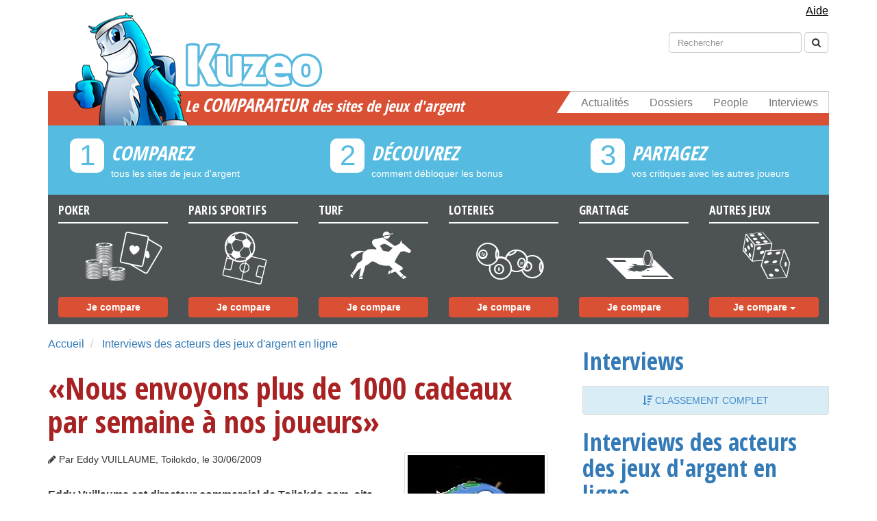

--- FILE ---
content_type: text/html; charset=UTF-8
request_url: https://www.kuzeo.com/interviews/348/interview-toilokdo-jeux-remuneres-jeux-gratuits-pour-gagner
body_size: 7000
content:
<!DOCTYPE html>
<head>
    <title>Interview de Toilokdo.com, site de jeux rémunérés (jeux gratuits)</title>
<meta http-equiv="content-type" content="text/html; charset=UTF-8"/>
<meta http-equiv="content-language" content="fr-FR"/>
<meta name="language" content="fr-FR"/>
<meta name="viewport" content="width=device-width, initial-scale=1, maximum-scale=1, user-scalable=0"/>
<meta name="robots" content="index, follow">
    <meta name="description" content="Interview du directeur commercial du site Toilokdo.com, sites de jeux gratuits pour gagner des cadeaux."/>

<meta property="og:title" content="Interview de Toilokdo.com, site de jeux rémunérés (jeux gratuits)">
<meta property="og:image" content="https://www.kuzeo.com/images/v3/kuzeo.jpg">

    <meta property="og:description" content="Interview du directeur commercial du site Toilokdo.com, sites de jeux gratuits pour gagner des cadeaux.">

<meta property="og:url" content="https://www.kuzeo.com/interviews/348/interview-toilokdo-jeux-remuneres-jeux-gratuits-pour-gagner "/>
<meta property="og:type" content="article">
<meta property="fb:admins" content="1497843413">
<meta property="og:site_name" content="Kuzeo">
    <link rel="stylesheet" href="/build/app.5f93643b.css">
    <script src="/build/runtime.620a04ca.js"></script><script src="/build/316.803aaec6.js"></script><script src="/build/app.73668467.js"></script>

    <link href='//fonts.googleapis.com/css?family=Open+Sans:400,600,700' rel='stylesheet' type='text/css'>
    <link href="//netdna.bootstrapcdn.com/font-awesome/4.0.1/css/font-awesome.css" rel="stylesheet">
    <link rel="apple-touch-icon" sizes="57x57" href="/apple-touch-icon-57x57.png">
    <link rel="apple-touch-icon" sizes="114x114" href="/apple-touch-icon-114x114.png">
    <link rel="apple-touch-icon" sizes="72x72" href="/apple-touch-icon-72x72.png">
    <link rel="apple-touch-icon" sizes="144x144" href="/apple-touch-icon-144x144.png">
    <link rel="apple-touch-icon" sizes="60x60" href="/apple-touch-icon-60x60.png">
    <link rel="apple-touch-icon" sizes="120x120" href="/apple-touch-icon-120x120.png">
    <link rel="apple-touch-icon" sizes="76x76" href="/apple-touch-icon-76x76.png">
    <link rel="apple-touch-icon" sizes="152x152" href="/apple-touch-icon-152x152.png">
    <link rel="apple-touch-icon" sizes="180x180" href="/apple-touch-icon-180x180.png">
    <link rel="icon" type="image/png" href="/favicon-192x192.png" sizes="192x192">
    <link rel="icon" type="image/png" href="/favicon-160x160.png" sizes="160x160">
    <link rel="icon" type="image/png" href="/favicon-96x96.png" sizes="96x96">
    <link rel="icon" type="image/png" href="/favicon-16x16.png" sizes="16x16">
    <link rel="icon" type="image/png" href="/favicon-32x32.png" sizes="32x32">
    <link rel="alternate" type="application/atom+xml" title="Kuzeo Sites" href="https://feeds.feedburner.com/kuzeo-sites"/>
    <meta name="msapplication-TileColor" content="#2d89ef">
    <meta name="msapplication-TileImage" content="/mstile-144x144.png">

    <!-- BEGIN Adsense -->
<script async src="https://pagead2.googlesyndication.com/pagead/js/adsbygoogle.js?client=ca-pub-3036478317891157"
     crossorigin="anonymous"></script>
<!-- END Adsense -->

<!-- BEGIN CMP sirdata -->
<script src="https://cache.consentframework.com/js/pa/26948/c/UHmWk/stub" referrerpolicy="unsafe-url" charset="utf-8"></script>
<script src="https://tag.analytics-helper.com/ans/ga?pa=26948&c=598&tid=UA-7343630-1%2CG-EWNQE75N99"></script>

<script>
    window.Sddan = {
        "info": {
            "hd_m": "",
            "hd_s256": "",
            "uf_postal_code": "",
            "uf_bday": "",
            "uf_gender": "",
        }
    };
</script>
<script src="https://choices.consentframework.com/js/pa/26948/c/UHmWk/cmp" referrerpolicy="unsafe-url" charset="utf-8" async></script>
<!-- END CMP sirdata -->


</head>

<body data-spy="scroll" itemscope itemtype="https://schema.org/WebPage">
<!-- BEGIN Google Analytics (version 4) -->
<script async src="https://www.googletagmanager.com/gtag/js?id=G-EWNQE75N99"></script>
<script>
    window.dataLayer = window.dataLayer || [];

    function gtag() {
        dataLayer.push(arguments);
    }

    gtag('js', new Date());

    gtag('config', 'G-EWNQE75N99');
</script>
<!-- END Google Analytics (version 4) -->

<!-- BEGIN Facebook -->
<div id="fb-root"></div>
<script>
    window.fbAsyncInit = function () {
        FB.init({
            appId: '118126394886538',
            oauth: false,
            status: false,
            cookie: false,
            xfbml: true,
            version: 'v2.12'
        });
    };
    (function () {
        var e = document.createElement('script');
        e.async = true;
        e.src = document.location.protocol +
            '//connect.facebook.net/fr_FR/all.js';
        document.getElementById('fb-root').appendChild(e);
    }());
</script>
<!-- END Facebook -->



<header itemscope itemtype="https://schema.org/WPHeader">
    <div class="navmenu navmenu-default navmenu-fixed-left offcanvas-sm offcanvas-md offcanvas-lg">
        <ul class="nav navmenu-nav">
            <li class="m-header">
                <a href="/news/">
                    Actualités
                </a>
            </li>
            <li class="m-header">
                <a href="/dossiers-jeux/">
                    Dossiers
                </a>
            </li>
            <li class="m-header">
                <a href="/people/">
                    People
                </a>
            </li>
            <li class="m-header">
                <a href="/interviews/">
                    Interviews
                </a>
            </li>
            <li id="m-univers"></li>
            <li><a href="/poker/sites/">POKER</a></li>
            <li><a href="/paris-sportifs-pronostics/sites/">PARIS SPORTIFS</a></li>
            <li><a href="/paris-hippiques-turf/sites/">TURF</a></li>
            <li><a href="/loteries/sites/">LOTERIES</a></li>
            <li><a href="/jeux-de-grattage/sites/">JEUX DE GRATTAGE</a></li>
            <li><a href="/jeux-remuneres/sites/">JEUX RÉMUNÉRÉS</a></li>
            <li><a href="/bingo/sites/">BINGO</a></li>
            <li><a href="/instants-gagnants/sites/">INSTANTS GAGNANTS</a></li>
            <li><a href="/concours/sites/">CONCOURS</a></li>
            <li><a href="/encheres-inversees/sites/">ENCHÉRES INVERSÉES</a></li>
            <li><a href="/casinos/sites/">CASINOS</a></li>
            <li><a href="/surf-remunere/sites/">SURF RÉMUNÉRÉ</a></li>
            <li><a href="/mails-remuneres/sites/">MAILS RÉMUNÉRÉS</a></li>
            <li><a href="/clics-remuneres/sites/">CLICS RÉMUNÉRÉS</a></li>
            <li><a href="/avis-remuneres/sites/">AVIS RÉMUNÉRÉS</a></li>
            <li><a href="/dominos/sites/">DOMINOS</a></li>
            <li><a href="/autres/sites/">AUTRES</a></li>
        </ul>
    </div>

    <div class="navbar navbar-default navbar-fixed-top visible-xs">
        <button type="button" class="navbar-toggle" data-toggle="offcanvas" data-target=".navmenu">
            <span class="icon-bar"></span>
            <span class="icon-bar"></span>
            <span class="icon-bar"></span>
        </button>
        <a class="navbar-brand mob" href="/">
            <div id="m-logo">
                Kuzeo
            </div>
        </a>
    </div>

    <div class="container">
        <!-- navbar help -->
        <div class="navbar help hidden-xs">
            <div class="collapse navbar-collapse">
                <ul class="nav navbar-nav navbar-right nav-pills">
                    <li>
                        <a href="/aide/" class="help_link">
                            Aide
                        </a>
                    </li>
                </ul>
            </div>
        </div>

        <!-- navbar search -->
        <div class="navbar search hidden-xs">
            <div class="collapse navbar-collapse">
                <form class="navbar-form navbar-right" role="search" action="/resultat" method="get">
                    <div class="form-group">
                        <input type="hidden" name="cx" value="partner-pub-4294936099504924:lmqxvqydb6p">
                        <input type="hidden" name="cof" value="FORID:11">
                        <input type="hidden" name="ie" value="UTF-8">
                        <input type="text" class="form-control" placeholder="Rechercher" id="s" name="q">
                        <input name="siteurl" type="hidden" value="www.kuzeo.com/">
                        <input name="ref" type="hidden" value="www.google.fr/">
                        <input name="ss" type="hidden" value="">
                    </div>
                    <button type="submit" name="sa" class="btn btn-default">
                        <span class="fa fa-search"></span>
                    </button>
                </form>
            </div>
        </div>

        <!-- navbar social-->
        <div class="navbar social hidden-xs"></div>

        <!-- main header block -->
        <div class="header hidden-xs">
            <nav class="navbar navbar-default menu" role="navigation">
                <a class="logo" href="/">
                    <div class="logo-name"></div>
                </a>
                <div class="navbar-header">
                    <button type="button" class="navbar-toggle" data-toggle="collapse" data-target=".navbar-ex1-collapse">
                        <span class="sr-only">Toggle navigation</span>
                        <span class="icon-bar"></span>
                        <span class="icon-bar"></span>
                        <span class="icon-bar"></span>
                    </button>
                    <span class="navbar-brand" href="#">
                                                    <div class="h1title">Le <strong>comparateur</strong> des sites de jeux d'argent</div>
                        		            </span>
                </div>
                <div class="collapse navbar-collapse navbar-ex1-collapse">
                    <ul class="nav navbar-nav navbar-right">
                        <li><a href="/news/">Actualités</a></li>
                        <li><a href="/dossiers-jeux/">Dossiers</a></li>
                        <li><a href="/people/">People</a></li>
                        <li><a href="/interviews/">Interviews</a></li>
                        <div class="biseau"></div>
                    </ul>
                </div>
            </nav>

            <!-- main header steps -->
            <div class="row steps hidden-xs hidden-sm">
                <div class="col-md-4 step">
                    <div class="number">
                        <span>1</span>
                    </div>
                    <div class="h3title">COMPAREZ</div>
                    <p>tous les sites de jeux d'argent</p>
                </div>
                <div class="col-md-4 step">
                    <div class="number">
                        <span>2</span>
                    </div>
                    <div class="h3title">DÉCOUVREZ</div>
                    <p>comment débloquer les bonus</p>
                </div>
                <div class="col-md-4 step">
                    <div class="number">
                        <span>3</span>
                    </div>
                    <div class="h3title">PARTAGEZ</div>
                    <p>vos critiques avec les autres joueurs</p>
                </div>
            </div>

            <!-- main header categories -->
            <div class="row categories">
                <a href="/poker/sites/" ontouchstart="return true;"
                   class="col-md-2 categorie even">
                    <div class="h4title">Poker</div>
                    <p>a</p>
                    <button type="button" class="btn btn-primary">Je compare</button>
                </a>
                <a href="/paris-sportifs-pronostics/sites/" ontouchstart="return true;"
                   class="col-md-2 categorie even">
                    <div class="h4title">Paris Sportifs</div>
                    <p>b</p>
                    <button type="button" class="btn btn-primary">Je compare</button>
                </a>
                <a href="/paris-hippiques-turf/sites/" ontouchstart="return true;"
                   class="col-md-2 categorie even">
                    <div class="h4title">Turf</div>
                    <p>d</p>
                    <button type="button" class="btn btn-primary">Je compare</button>
                </a>
                <a href="/loteries/sites/" ontouchstart="return true;"
                   class="col-md-2 categorie even">
                    <div class="h4title">Loteries</div>
                    <p>c</p>
                    <button type="button" class="btn btn-primary">Je compare</button>
                </a>
                <a href="/jeux-de-grattage/sites/" ontouchstart="return true;"
                   class="col-md-2 categorie even">
                    <div class="h4title">Grattage</div>
                    <p>e</p>
                    <button type="button" class="btn btn-primary">Je compare</button>
                </a>
                <span class="col-md-2 categorie odd">
                    <div class="h4title">Autres Jeux</div>
                    <p>f</p>
                    <div class="btn-group">
                      <button type="button" class="btn btn-default dropdown-toggle" data-toggle="dropdown">
                        Je compare
                          <span class="caret"></span>
                      </button>
                      <ul class="dropdown-menu" role="menu">
                        <li><a href="/jeux-remuneres/sites/">Jeux rémunérés</a></li>
                        <li><a href="/bingo/sites/">Bingo</a></li>
                        <li><a href="/instants-gagnants/sites/">Instants gagnants</a></li>
                        <li><a href="/concours/sites/">Concours</a></li>
                        <li><a href="/encheres-inversees/sites/">Enchéres inversées</a></li>
                        <li><a href="/casinos/sites/">Casinos</a></li>
                        <li><a href="/surf-remunere/sites/">Surf rémunéré</a></li>
                        <li><a href="/mails-remuneres/sites/">Mails rémunérés</a></li>
                        <li><a href="/clics-remuneres/sites/">Clics rémunérés</a></li>
                        <li><a href="/avis-remuneres/sites/">Avis rémunérés</a></li>
                        <li><a href="/dominos/sites/">Dominos</a></li>
                        <li><a href="/autres/sites/">Autres</a></li>
                      </ul>
                    </div>
                </span>
            </div>
        </div>
    </div>
</header>

            <div class="container">
            <div class="row">
                <div class="col-md-8">
                    <div class="content">
                            <ol class="breadcrumb">
        <li itemscope itemtype="https://data-vocabulary.org/Breadcrumb">
            <a itemprop="url" href="/">
                Accueil
            </a>
        </li>
        <li itemscope itemtype="https://data-vocabulary.org/Breadcrumb">
            <a itemprop="url" href="/interviews/">
                Interviews des acteurs des jeux d&#039;argent en ligne
            </a>
        </li>
    </ol>

    <div class="article-people" itemscope itemtype="https://schema.org/Article">
        <h1 itemprop="headline">
            «Nous envoyons plus de 1000 cadeaux par semaine à nos joueurs»
        </h1>
                    <img itemprop='image' alt="«Nous envoyons plus de 1000 cadeaux par semaine à nos joueurs»" class='thumbnail pull-right' src="https://kuzeo.s3.eu-west-1.amazonaws.com/cache/show/i/8dead49e20189c092ddf864ed24fee3bc53f2723.png"/>
        
        <p>
            <small>
                                    <i itemprop="author" class="fa fa-pencil"></i>
                    Par Eddy VUILLAUME, Toilokdo, le 30/06/2009
                                                            </small>
        </p>

        <strong>
            <p>Eddy Vuillaume est directeur commercial de Toilokdo.com, site internet de <a href="https://www.kuzeo.com/jeux-remuneres/">jeux r&eacute;mun&eacute;r&eacute;s</a> qui a rejoint le groupe ConcoursMania&nbsp; au d&eacute;but de l&rsquo;ann&eacute;e 2009, et qui fait succ&egrave;s sur la toile depuis ses d&eacute;buts en 2004.</p>
        </strong>

        <h2>Kuzeo : &laquo; Bonjour Eddy. Tout d&rsquo;abord merci de nous accorder une interview. Pouvez-vous nous pr&eacute;senter le site toilokdo.com ? &raquo;</h2>
<p>Eddy Vuillaume : <a href="https://www.kuzeo.com/jeux-remuneres/toilokdo">Toilokdo</a> est un site qui est ancr&eacute; dans le paysage du web depuis d&eacute;j&agrave; cinq ans. Le site propose des jeux, une vingtaine, qui ont pour caract&eacute;ristique principale d&rsquo;&ecirc;tre gratuits. En effet, nous permettons de gagner des lots sans avoir &agrave; payer. Bien s&ucirc;r les joueurs souhaitant continuer au-del&agrave; de leur session quotidienne peuvent acheter des parties suppl&eacute;mentaires.</p>
<h2>&laquo; Toilokdo.com re&ccedil;oit 80 000 visites quotidiennes et a plus de 1.100 000 membres. Comment expliquez-vous ce succ&egrave;s dans le secteur du casual gaming ? &raquo;</h2>
<p>Notre r&eacute;ussite tient du fait que l&rsquo;on a su allier un site qui propose de jouer gratuitement &agrave; des jeux &agrave; la fois ludiques, agr&eacute;ables graphiquement et qui permettent d&rsquo;acc&eacute;der &agrave; une large gamme de cadeaux (DVD, goodies, informatique, jeux vid&eacute;os) gr&acirc;ce aux points collect&eacute;s en jouant.</p>
<p><a href="https://www.kuzeo.com/go/toilokdo" target="_blank"><img src="http://www.cashtrafic.com/script/image.php?id=55775&amp;ban=1703" border="0" alt="Diffus&eacute; par CashTrafic" /></a></p>
<p>Une de nos fiert&eacute;s est d&rsquo;envoyer plus de 1000 cadeaux par semaine &agrave; nos joueurs, car pour Toilokdo le partage des gains est important et participe aux respects de ses joueurs. Le site se refuse &agrave; limiter la distribution des gains par des processus de tirages au sort, ce qui explique l&rsquo;ascension continue du site.</p>
<p>Un autre &eacute;l&eacute;ment qui participe &agrave; notre succ&egrave;s est le s&eacute;rieux et la fiabilit&eacute; de toilokdo.com. Un service client qui r&eacute;pond en 48h &agrave; toute question relative au site dans l&rsquo;&eacute;coute et le respect du client.</p>
<p>Au niveau &eacute;conomique, c&rsquo;est le positionnement de toilokdo.com en tant qu&rsquo;outil marketing direct, s&rsquo;adaptant aux besoins, strat&eacute;gies et objectifs de nos annonceurs. En se basant sur un outil novateur qu&rsquo;est l&rsquo;advergaming, le chiffre d&rsquo;affaire du site a augment&eacute; de 500% entre 2006 et 2007.</p>
<h2>&laquo; Comment voyez-vous l&rsquo;&eacute;volution du casual gaming et plus particuli&egrave;rement de votre site ? &raquo;</h2>
<p>Les <a href="https://www.kuzeo.com/jeux-remuneres/8/francais-jeux-croissance-impressionnante">jeux sur internet sont un march&eacute; en plein essor</a> qui n&rsquo;est pas encore connu du tr&egrave;s large public. Les pistes de d&eacute;veloppement sont la cr&eacute;ation de nouveaux jeux ainsi que la traduction du site dans diff&eacute;rentes langues.</p>
<p>En effet, ouvrir Toilokdo au march&eacute; international permettra d&rsquo;accroitre la visibilit&eacute; de notre entreprise et de faire encore plus gagner nos clients.</p>

        
        <div class="share">
    <p class="share">
        <strong>Vous avez trouvé cet article intéressant, partagez le !</strong>
    </p>
    <div class="social-share-container">
        <div class="fb-share-button" data-href="" data-type="button_count"></div>
        <a href="https://twitter.com/share" class="twitter-share-button" data-via="kuzeo" data-lang="fr">
            Tweet
        </a>
    </div>

    <script>!function (d, s, id) {
            var js, fjs = d.getElementsByTagName(s)[0];
            if (!d.getElementById(id)) {
                js = d.createElement(s);
                js.id = id;
                js.src = "https://platform.twitter.com/widgets.js";
                fjs.parentNode.insertBefore(js, fjs);
            }
        }(document, "script", "twitter-wjs");</script>

</div>
                        <div class="panel panel-primary related">
            <div class="panel-heading">
                <div class="h3title">
                    ... Lisez nos autres sujets
                </div>
            </div>
            <div class="panel-body related-list">
                <ul>
                                            <li itemscope itemtype="https://schema.org/Article">
                            <img itemprop="image" class="image-related" width="40px" height="40px" alt="Comment obtenir des codes de jeux ?" src="https://kuzeo.s3.eu-west-1.amazonaws.com/cache/tiny/i/02d1a0c7c724b40381ee61a49d4fd6fe79b16819.jpg"/>
                            <a itemprop="url" href="/money/10/comment-obtenir-des-codes-de-jeux" itemprop="name">
                                Comment obtenir des codes de jeux ?
                            </a>
                        </li>
                                            <li itemscope itemtype="https://schema.org/Article">
                            <img itemprop="image" class="image-related" width="40px" height="40px" alt="Les avantages du parrainage" src="https://kuzeo.s3.eu-west-1.amazonaws.com/cache/tiny/i/721a928cf0356738a49a99cddb0291db66e8822d.png"/>
                            <a itemprop="url" href="/money/349/avantages-parrainage-sites-de-jeux" itemprop="name">
                                Les avantages du parrainage
                            </a>
                        </li>
                                            <li itemscope itemtype="https://schema.org/Article">
                            <img itemprop="image" class="image-related" width="40px" height="40px" alt="«Un nouveau jeu interactif va voir le jour très prochainement»" src="https://kuzeo.s3.eu-west-1.amazonaws.com/cache/tiny/i/430c3c28bf1fadd6e6682b65d2bd35d64b39f3f7.jpg"/>
                            <a itemprop="url" href="/interviews/453/un-nouveau-jeu-interactif-va-voir-le-jour-tres-prochainement" itemprop="name">
                                «Un nouveau jeu interactif va voir le jour très prochainement»
                            </a>
                        </li>
                                    </ul>
            </div>
        </div>
    
                    
        
    </div>

                    </div>
                </div>
                <div class="col-md-4">
                    <div class="sidebar">
                                    <aside role="complementary" itemscope itemtype="https://schema.org/WPSideBar">
                        <div class="sidebar-ranking ">
                <div class="h2title">
                    <a href="/interviews/sites/">
                        Interviews
                    </a>
                </div>
                <div class="list-group">
        <a itemprop="url" class="list-group-item more" href="/interviews/sites/">
        <i class="fa fa-sort-amount-desc"></i>
        Classement complet
    </a>
</div>
            </div>
        
                    <div class="h2title">
                <a href="/interviews/">
                    Interviews des acteurs des jeux d&#039;argent en ligne
                </a>
            </div>
            <div class="list-group pod-latest">
    
    
</div>

        
        
        
        
            </aside>
                        </div>
                </div>
            </div>
        </div>

        <footer role="contentinfo" itemscope itemtype="https://schema.org/WPFooter">
        <div class="container">
    <div class="row">
        <div class="col-md-3 block">
            <span>A PROPOS</span>
            <ul>
                <li>
                    <a href="/presentation/" rel="nofollow">
                        Présentation
                    </a>
                </li>
                <li>
                    <a href="/espace-presse/" rel="nofollow">
                        Espace Presse
                    </a>
                </li>
            </ul>
        </div>
        <div class="col-md-3 block">
            <span>LEGAL</span>
            <ul>
                <li>
                    <a href="/politique-cookies/" rel="nofollow">
                        Politique de cookies
                    </a>
                </li>
                <li>
                    <a href="/mentions-legales/" rel="nofollow">
                        Mentions légales
                    </a>
                </li>
            </ul>
        </div>
        <div class="col-md-3 block">
            <span>LE SITE KUZEO</span>
            <ul>
                <li>
                    <a href="/plan-du-site/" rel="nofollow">
                        Plan du site
                    </a>
                </li>
                <li>
                    <a href="/contact/" rel="nofollow">
                        <strong>Nous contacter</strong>
                    </a>
                </li>
            </ul>
        </div>
    </div>

    <div class="clearfix"></div>
    <br/>
    <div class="row">
        <div class="col-md-6 block relax">
            <span>NOS ARTICLES DE FOND</span>
            <ul class="list-group cats">
  

      <li class="list-group-item">
        <span class="badge">248</span> <a itemprop="url" href="/poker/">POKER</a>
    </li>
  

      <li class="list-group-item">
        <span class="badge">120</span> <a itemprop="url" href="/paris-sportifs-pronostics/">PARIS SPORTIFS PRONOSTICS</a>
    </li>
  

      <li class="list-group-item">
        <span class="badge">96</span> <a itemprop="url" href="/paris-hippiques-turf/">PARIS HIPPIQUES TURF</a>
    </li>
  

      <li class="list-group-item">
        <span class="badge">74</span> <a itemprop="url" href="/casinos/">CASINOS</a>
    </li>
  

      <li class="list-group-item">
        <span class="badge">31</span> <a itemprop="url" href="/jeux-remuneres/">JEUX REMUNERES</a>
    </li>
  

      <li class="list-group-item">
        <span class="badge">25</span> <a itemprop="url" href="/loteries/">LOTERIES</a>
    </li>
  

      <li class="list-group-item">
        <span class="badge">22</span> <a itemprop="url" href="/jeux-de-grattage/">JEUX DE GRATTAGE</a>
    </li>
  

      <li class="list-group-item">
        <span class="badge">15</span> <a itemprop="url" href="/bingo/">BINGO</a>
    </li>
  

      <li class="list-group-item">
        <span class="badge">12</span> <a itemprop="url" href="/concours/">CONCOURS</a>
    </li>
  

      <li class="list-group-item">
        <span class="badge">12</span> <a itemprop="url" href="/instants-gagnants/">INSTANTS GAGNANTS</a>
    </li>
  

      <li class="list-group-item">
        <span class="badge">9</span> <a itemprop="url" href="/surf-remunere/">SURF REMUNERE</a>
    </li>
  

      <li class="list-group-item">
        <span class="badge">8</span> <a itemprop="url" href="/dominos/">DOMINOS</a>
    </li>
  

      <li class="list-group-item">
        <span class="badge">6</span> <a itemprop="url" href="/encheres-inversees/">ENCHERES INVERSEES</a>
    </li>
  

      <li class="list-group-item">
        <span class="badge">5</span> <a itemprop="url" href="/avis-remuneres/">AVIS REMUNERES</a>
    </li>
  

      <li class="list-group-item">
        <span class="badge">4</span> <a itemprop="url" href="/clics-remuneres/">CLICS REMUNERES</a>
    </li>
  

      <li class="list-group-item">
        <span class="badge">4</span> <a itemprop="url" href="/autres/">AUTRES</a>
    </li>
  

      <li class="list-group-item">
        <span class="badge">3</span> <a itemprop="url" href="/mails-remuneres/">MAILS REMUNERES</a>
    </li>
  <li class="list-group-item"><i class="fa fa-plus-circle"></i> <a itemprop="url" href="/articles/">Tous nos articles </a></li>
</ul>

        </div>
        <div class="col-md-6 block">
            <span>ESPACE DETENTE</span>
            <ul class="list-group">
                <li class="list-group-item">
                    <i class="fa fa-youtube-play"></i>
                    <a itemprop="url" href="/videos-poker/">
                        Vidéos de Poker</a>
                </li>
                <li class="list-group-item">
                    <i class="fa fa-folder-open"></i>
                    <a itemprop="url" href="/glossaire/poker">
                        Glossaire du Poker
                    </a>
                </li>
                <li class="list-group-item">
                    <i class="fa fa-folder-open"></i>
                    <a itemprop="url" href="/glossaire/jeux">
                        Glossaire des jeux d'argent
                    </a>
                </li>
                <li class="list-group-item">
                    <i class="fa fa-gamepad"></i>
                    <a itemprop="url" href="/jeux-gratuits/">
                        Jouez gratuitement
                    </a>
                </li>
            </ul>
            <div id="copyright">
                <div class="logo"></div>
                <div class="span4 td-sub-footer-copy">
                    <small>
                        <p>© 2026 - Propulsé par ST Media<br>
                            Les jeux d'argent en ligne sont interdits aux mineurs. Jouez responsable
                        </p>
                                            </small>
                </div>

            </div>
        </div>
    </div>
    <div class="clearfix"></div>
</div>    </footer>

</body>
</html>


--- FILE ---
content_type: text/html; charset=utf-8
request_url: https://www.google.com/recaptcha/api2/aframe
body_size: 268
content:
<!DOCTYPE HTML><html><head><meta http-equiv="content-type" content="text/html; charset=UTF-8"></head><body><script nonce="ypwbUFQVBa5RJ-1X31DF5g">/** Anti-fraud and anti-abuse applications only. See google.com/recaptcha */ try{var clients={'sodar':'https://pagead2.googlesyndication.com/pagead/sodar?'};window.addEventListener("message",function(a){try{if(a.source===window.parent){var b=JSON.parse(a.data);var c=clients[b['id']];if(c){var d=document.createElement('img');d.src=c+b['params']+'&rc='+(localStorage.getItem("rc::a")?sessionStorage.getItem("rc::b"):"");window.document.body.appendChild(d);sessionStorage.setItem("rc::e",parseInt(sessionStorage.getItem("rc::e")||0)+1);localStorage.setItem("rc::h",'1769800858954');}}}catch(b){}});window.parent.postMessage("_grecaptcha_ready", "*");}catch(b){}</script></body></html>

--- FILE ---
content_type: text/javascript; charset=UTF-8
request_url: https://choices.consentframework.com/js/pa/26948/c/UHmWk/cmp
body_size: 69948
content:
try { if (typeof(window.__sdcmpapi) !== "function") {(function () {window.ABconsentCMP = window.ABconsentCMP || {};})();} } catch(e) {}window.SDDAN = {"info":{"pa":26948,"c":"UHmWk"},"context":{"partner":true,"gdprApplies":false,"country":"US","cmps":null,"tlds":["vip","com.ua","com.ve","al","africa","cab","com.pe","co.id","com.es","com.au","se","fr","co.il","jp","edu.au","com.mx","axa","com.br","tools","lt","media","ee","corsica","academy","immo","best","guide","rs","uk","org.pl","ly","io","radio","art","casa","pro","world","cc","today","md","guru","com.hr","aero","lu","click","fi","com.my","run","mc","tv","ci","one","si","com.pt","tw","football","bzh","at","ac.uk","ink","travel","ae","co.uk","me","stream","lv","ai","dog","news","press","com.mk","fm","estate","be","pl","pics","ie","com","es","fail","info.pl","paris","app","st","ro","gf","biz","pt","nu","sk","ch","top","school","site","goog","vn","sport","xyz","education","ma","digital","is","nl","ru","studio","website","cz","cl","eu","dk","style","com.ar","blog","ec","win","us","club","gr","cat","mobi","hu","com.pl","credit","reise","co.nz","sn","com.mt","net","sg","nc","org","no","fit","info","ca","de","co.za","com.tr","forsale","online","pk","it","properties","nyc","tech","ph","yoga","cn","in","asia","bg","asso.fr","com.cy","email","co","gratis","rugby","com.co","bz.it","recipes","kaufen","re","ba","mx","space"],"apiRoot":"https://api.consentframework.com/api/v1/public","cacheApiRoot":"https://choices.consentframework.com/api/v1/public","consentApiRoot":"https://mychoice.consentframework.com/api/v1/public"},"cmp":{"privacyPolicy":"https://www.kuzeo.com/politique-cookies/","theme":{"lightMode":{"backgroundColor":"#FFFFFF","mainColor":"#55bbe0","titleColor":"#55bbe0","textColor":"#999999","borderColor":"#D8D8D8","overlayColor":"#000000","logo":"url([data-uri])","providerLogo":"url([data-uri])"},"darkMode":{"watermark":"NONE","skin":"NONE"},"borderRadius":"STRONG","textSize":"MEDIUM","fontFamily":"Helvetica","fontFamilyTitle":"Helvetica","overlay":true,"noConsentButton":"NONE","noConsentButtonStyle":"LINK","setChoicesStyle":"BUTTON","position":"CENTER","toolbar":{"active":true,"position":"RIGHT","size":"SMALL","style":"TEXT","offset":"30px"}},"scope":"LOCAL","cookieMaxAgeInDays":90,"capping":"CHECK","cappingInDays":1,"vendorList":{"vendors":[1,1,10,10,100,100,1000,1001,1002,1003,1004,1005,1006,1007,1008,1009,101,101,1010,1011,1012,1013,1014,1015,1016,1017,1018,1019,102,102,1020,1021,1022,1023,1024,1025,1026,1027,1028,1029,1030,1031,1032,1033,1034,1035,1036,1037,1038,1039,104,104,1040,1041,1042,1043,1044,1045,1046,1047,1048,1049,1050,1051,1052,1053,1054,1055,1056,1057,1058,1059,1060,1061,1062,1063,1064,1065,1066,1067,1068,1069,1070,1071,1072,1073,1074,1075,1076,1077,1078,1079,108,108,1080,1081,1082,1083,1084,1085,1086,1087,1088,1089,109,109,1090,1091,1092,1093,1094,1095,1096,1097,1098,1099,11,11,110,110,111,111,114,114,115,115,119,119,12,12,120,120,122,122,124,124,126,126,127,127,128,128,129,129,13,13,130,130,131,131,132,132,133,133,134,134,136,136,137,137,138,138,139,139,14,14,140,140,141,141,142,142,143,143,144,144,145,145,147,147,148,148,149,149,15,15,150,150,151,151,152,152,153,153,154,154,155,155,157,157,158,158,159,159,16,16,160,160,161,161,162,162,163,163,164,164,165,165,167,167,168,168,170,170,173,173,174,174,177,177,178,178,179,179,18,18,183,183,184,184,185,185,190,190,192,192,193,193,194,194,195,195,196,196,198,198,199,199,2,2,20,20,200,200,202,202,203,203,205,205,206,206,208,208,209,209,21,21,210,210,211,211,212,212,213,213,215,215,216,216,217,217,218,218,22,22,223,223,224,224,226,226,227,227,228,228,23,23,230,230,231,231,232,234,234,235,235,236,236,237,237,238,238,239,239,24,24,240,240,241,241,242,242,243,243,244,244,246,246,248,248,249,249,25,25,250,250,251,251,252,252,253,253,254,254,255,255,256,256,259,259,26,26,261,261,262,262,263,263,264,264,265,265,266,266,27,27,270,270,272,272,273,273,274,274,275,275,276,276,277,277,278,278,279,279,28,28,280,280,281,281,282,282,284,284,285,285,289,289,29,29,290,290,293,293,294,294,295,295,297,297,298,298,299,299,30,30,301,301,302,302,303,303,304,304,308,308,31,31,310,310,311,311,312,312,314,314,315,315,316,316,317,317,318,318,319,319,32,32,321,321,323,323,325,325,328,328,329,329,33,33,331,331,333,333,334,334,335,335,336,336,337,337,34,34,343,343,345,345,347,347,349,349,350,350,351,351,354,354,358,358,359,359,36,36,360,360,361,361,365,365,368,368,37,37,371,371,373,373,374,374,375,375,377,377,378,378,380,380,381,381,382,382,384,384,385,385,387,387,388,388,39,39,394,394,397,397,4,4,40,40,402,402,408,408,409,409,41,41,410,410,412,412,413,413,415,415,416,416,418,418,42,42,422,422,423,423,424,424,427,427,428,428,429,429,431,431,434,434,435,435,436,436,438,438,439,439,44,44,440,440,444,444,447,447,448,448,45,45,450,450,452,452,455,455,458,458,459,459,46,46,461,461,462,462,466,466,467,467,468,468,469,469,47,47,471,471,473,473,475,475,479,479,48,48,482,482,484,484,486,486,488,488,49,49,490,490,491,491,493,493,495,495,496,496,497,498,498,50,50,501,501,502,502,505,505,506,506,507,507,508,508,509,509,51,51,511,511,512,512,516,516,517,517,519,519,52,52,520,520,521,521,524,524,527,527,528,528,53,53,530,530,531,531,534,535,535,536,536,539,539,541,541,543,543,544,544,545,545,546,546,547,547,549,549,550,550,553,553,554,554,556,556,559,559,56,561,561,565,565,568,568,569,569,57,57,570,570,571,571,573,573,574,574,577,577,578,578,579,579,58,58,580,580,581,581,584,584,587,587,59,59,590,590,591,591,593,593,596,596,597,597,598,598,599,599,6,6,60,60,601,601,602,602,606,606,607,607,609,609,61,61,610,610,612,612,613,613,614,614,615,615,617,617,618,618,62,62,620,620,621,621,624,624,625,625,626,626,628,628,63,63,630,630,631,631,638,638,639,639,644,644,645,645,646,646,647,647,648,648,649,649,65,65,650,650,652,652,653,653,654,654,655,655,656,656,657,657,658,658,659,659,66,66,662,662,663,663,664,664,665,665,666,666,667,667,668,668,67,67,670,670,671,671,672,672,674,674,675,675,676,676,678,678,68,68,681,681,682,682,683,683,684,684,685,685,686,686,687,687,688,688,69,69,690,690,691,691,694,694,697,697,699,699,7,7,70,70,702,702,703,703,706,706,707,707,708,708,709,709,71,71,711,711,712,712,713,713,714,714,715,715,716,716,717,717,718,718,719,719,72,72,720,720,721,721,722,722,723,723,724,724,725,725,726,726,727,727,728,728,729,729,73,73,730,730,731,731,732,732,733,733,734,734,735,735,736,736,737,737,738,738,739,739,740,740,741,741,742,742,743,743,744,744,745,745,746,746,747,747,748,748,749,749,75,75,750,750,751,751,753,753,754,754,755,755,756,756,757,757,758,758,759,759,76,76,760,760,761,761,762,762,763,763,764,764,765,765,766,766,767,767,768,768,769,769,77,77,770,770,771,771,772,772,773,773,774,774,775,775,776,776,777,777,778,778,779,779,78,78,780,780,781,781,782,782,783,783,784,784,785,785,786,786,787,787,788,788,789,789,79,79,790,790,791,791,792,792,793,793,794,794,795,795,796,796,797,797,798,798,799,799,8,8,80,80,800,800,801,801,802,802,803,803,804,804,805,805,806,806,807,807,808,808,809,809,81,810,810,811,811,812,812,813,813,814,814,815,815,816,816,817,817,818,818,819,819,82,82,820,820,821,821,822,822,823,823,824,824,825,825,826,826,827,827,828,828,829,829,83,83,830,830,831,831,832,832,833,833,834,834,835,835,836,836,837,837,838,838,839,839,84,84,840,840,841,841,842,842,843,843,844,844,845,845,846,846,847,847,848,848,849,849,85,85,850,850,851,851,852,852,853,853,854,854,855,855,856,856,857,857,858,858,859,859,86,86,860,860,861,861,862,862,863,863,864,864,865,865,866,866,867,867,868,868,869,869,87,87,870,870,871,871,872,872,873,873,874,874,875,875,876,876,877,877,878,878,879,879,88,88,880,880,881,881,882,882,883,883,884,884,885,885,886,886,887,887,888,888,889,889,89,89,890,890,891,891,892,892,893,893,894,894,895,895,896,896,897,897,898,898,899,899,9,9,90,90,900,900,901,901,902,902,903,903,905,905,906,906,907,907,908,908,909,909,91,91,910,910,911,911,912,912,913,913,914,914,915,915,916,916,917,917,918,918,919,919,92,92,920,920,921,921,922,922,923,923,924,924,925,925,926,926,927,927,928,928,929,929,93,93,930,930,931,931,932,932,933,933,934,934,935,935,936,936,937,937,938,938,94,94,940,940,941,941,942,942,943,943,944,944,945,945,946,946,947,947,948,948,949,949,95,95,950,950,951,951,952,952,953,953,954,954,955,955,956,956,957,957,958,958,959,959,960,960,961,961,962,962,963,963,964,964,965,965,966,966,967,967,968,968,969,969,97,97,970,970,971,971,972,972,973,973,974,974,975,975,976,976,977,977,978,978,979,979,98,98,980,980,981,981,982,982,983,983,984,984,985,986,986,987,987,988,988,989,989,990,990,991,991,992,992,993,993,994,994,995,995,996,996,997,997,998,999,1124,1121,1159,1178,1126],"stacks":[2,10,44,21],"disabledSpecialFeatures":[2],"googleProviders":[2220,3100,3128,1027,2052,2838,2965,3089,1880,1964,2103,2133,430,2604,2999,2552,2865,415,1870,2416,2772,2792,1555,2461,2657,2658,3066,311,587,2563,2987,3173,3234,211,2234,2816,3010,367,1290,1859,1107,2608,3260,495,1455,1712,2358,2510,3106,1782,3210,3253,1415,2068,2798,2949,149,2575,2656,2916,385,1092,2405,2526,2651,2839,286,2995,3292,1149,2219,2817,327,424,1097,2003,2331,2542,2767,2981,2986,3185,1053,2039,2612,70,737,3226,2225,2887,3052,3154,3190,2909,904,2088,2583,2628,2886,1878,2695,2400,2770,2821,2983,3225,820,1215,1227,3135,3293,2901,3055,985,2852,2874,3034,3074,3155,3237,2177,2253,1152,2090,2107,2930,2947,1800,2137,2714,1929,3119,1832,2166,3172,2801,1495,1653,196,2322,2642,3215,2072,2878,1516,2325,2931,3223,2900,3093,2156,3235,1651,2064,2584,2867,2979,1188,1135,1725,2895,2961,523,1963,2343,3097,1095,1226,2115,2827,2846,3058,3112,2927,3028,436,486,1449,122,1810,2564,2880,2908,576,1765,2124,291,445,2328,2359,3227,2669,230,2940,3063,3209,2216,2898,3222,1678,2316,2729,3003,3127,1540,3145,1205,2477,2831,1270,1301,2713,3228,2684,2918,3194,1667,2414,2571,2636,2768,2844,2963,143,1440,2312,2376,2964,1031,2633,2698,2830,3183,1838,2370,2875,2888,3136,2609,1962,1051,1143,239,2629,2279,2403,2650,2881,3257,574,802,1067,1162,2056,2677,2681,1583,2501,2568,159,1827,2834,3150,2440,2739,3012,1825,2660,2784,1570,2447,2486,2690,2893,1843,2147,3053,1040,124,192,3196,2468,2572,2973,93,1732,2027,2465,2929,2074,2883,2646,2812,2862,1845,2335,2527,2567,3130,1268,2411,266,55,839,1252,2596,2661,2894,3236,3251,931,1003,1166,3238,1186,1677,2205,2813,2941,3059,3073,3231,2035,2577,2643,3240,1512,1786,2282,2923,3000,1682,2849,3117,371,550,1403,2985,3167,1842,2484,2980,3008,2130,2488,2645,3016,3077,2425,3211,2472,2407,3070,46,1721,2309,2922,3244,568,803,117,1584,1699,3068,2614,2975,3187,981,1889,1307,2377,2652,2994,3075,899,3018,3019,3095,3109,3182,323,2535,1944,1579,1638,3126,2493,2805,3290,407,1968,2498,3099,89,1416,2687,2863,3188,2186,2876,1276,322,540,2854,43,979,108,2008,3005,3038,2917,2968,2610,2791,3094,3230,3189,3288,1917,2850,1558,2387,3043,2140,2787,2920,3009,135,1716,1745,1525,2354,3217,2222,3017,3296,1284,2418,259,2670,3270,3272,3250,938,1548,2860,2869,2897,3076,3214,560,1345,922,1967,2891,144,2956,147,1969,3151,1750,2109,2889,3002,2047,522,1697,1978,2517,1099,1603,2336,83,1046,1230,1375,1942,1616,2882,2966,591,2569,2621,1840,1356,2884,491,494,2605,3184],"sirdataVendors":[1,10,11,12,13,14,15,16,17,18,19,2,20,21,22,23,24,25,26,27,28,3,4,5,6,7,8,8,9,9,51,40,75,78,83,47,54,55,61,62,71,63,33,38,46,59,60,76,41,58,64,79,87,43,67,68,72,84,52,66,74,77,81,44,48,49,70,73,50,53,57,69],"displayMode":"CONDENSED"},"publisherPurposes":{},"cookieWall":{"active":false},"flexibleRefusal":true,"ccpa":{"lspa":false},"external":{"googleAdSense":true,"googleAnalytics":true,"audienceProfiling":true,"microsoftUet":true}}};var bn=Object.defineProperty,yn=Object.defineProperties;var wn=Object.getOwnPropertyDescriptors;var Oe=Object.getOwnPropertySymbols;var xn=Object.prototype.hasOwnProperty,Sn=Object.prototype.propertyIsEnumerable;var Mt=(C,w,S)=>w in C?bn(C,w,{enumerable:!0,configurable:!0,writable:!0,value:S}):C[w]=S,rt=(C,w)=>{for(var S in w||(w={}))xn.call(w,S)&&Mt(C,S,w[S]);if(Oe)for(var S of Oe(w))Sn.call(w,S)&&Mt(C,S,w[S]);return C},yt=(C,w)=>yn(C,wn(w));var p=(C,w,S)=>Mt(C,typeof w!="symbol"?w+"":w,S);var P=(C,w,S)=>new Promise((x,V)=>{var Q=L=>{try{X(S.next(L))}catch(E){V(E)}},wt=L=>{try{X(S.throw(L))}catch(E){V(E)}},X=L=>L.done?x(L.value):Promise.resolve(L.value).then(Q,wt);X((S=S.apply(C,w)).next())});(function(){"use strict";var C=document.createElement("style");C.textContent=`.sd-cmp-0cAhr{overflow:hidden!important}.sd-cmp-E8mYB{--modal-width:610px;--background-color:#fafafa;--main-color:#202942;--title-color:#202942;--text-color:#8492a6;--border-color:#e9ecef;--overlay-color:#000;--background-color-dark:#121725;--main-color-dark:#5a6d90;--title-color-dark:#5a6d90;--text-color-dark:#8492a6;--border-color-dark:#202942;--overlay-color-dark:#000;--border-radius:24px;--font-family:"Roboto";--font-family-title:"Roboto Slab";--font-size-base:13px;--font-size-big:calc(var(--font-size-base) + 2px);--font-size-small:calc(var(--font-size-base) - 2px);--font-size-xsmall:calc(var(--font-size-base) - 4px);--font-size-xxsmall:calc(var(--font-size-base) - 6px);--spacing-base:5px;--spacing-sm:var(--spacing-base);--spacing-md:calc(var(--spacing-base) + 5px);--spacing-lg:calc(var(--spacing-base) + 10px);--padding-base:15px;--padding-sm:var(--padding-base);--padding-md:calc(var(--padding-base) + 10px)}.sd-cmp-E8mYB html{line-height:1.15;-ms-text-size-adjust:100%;-webkit-text-size-adjust:100%}.sd-cmp-E8mYB body{margin:0}.sd-cmp-E8mYB article,.sd-cmp-E8mYB aside,.sd-cmp-E8mYB footer,.sd-cmp-E8mYB header,.sd-cmp-E8mYB nav,.sd-cmp-E8mYB section{display:block}.sd-cmp-E8mYB h1{font-size:2em;margin:.67em 0}.sd-cmp-E8mYB figcaption,.sd-cmp-E8mYB figure,.sd-cmp-E8mYB main{display:block}.sd-cmp-E8mYB figure{margin:1em 40px}.sd-cmp-E8mYB hr{box-sizing:content-box;height:0;overflow:visible}.sd-cmp-E8mYB pre{font-family:monospace,monospace;font-size:1em}.sd-cmp-E8mYB a{background-color:transparent;-webkit-text-decoration-skip:objects}.sd-cmp-E8mYB a,.sd-cmp-E8mYB span{-webkit-touch-callout:none;-webkit-user-select:none;-moz-user-select:none;user-select:none}.sd-cmp-E8mYB abbr[title]{border-bottom:none;text-decoration:underline;-webkit-text-decoration:underline dotted;text-decoration:underline dotted}.sd-cmp-E8mYB b,.sd-cmp-E8mYB strong{font-weight:inherit;font-weight:bolder}.sd-cmp-E8mYB code,.sd-cmp-E8mYB kbd,.sd-cmp-E8mYB samp{font-family:monospace,monospace;font-size:1em}.sd-cmp-E8mYB dfn{font-style:italic}.sd-cmp-E8mYB mark{background-color:#ff0;color:#000}.sd-cmp-E8mYB small{font-size:80%}.sd-cmp-E8mYB sub,.sd-cmp-E8mYB sup{font-size:75%;line-height:0;position:relative;vertical-align:baseline}.sd-cmp-E8mYB sub{bottom:-.25em}.sd-cmp-E8mYB sup{top:-.5em}.sd-cmp-E8mYB audio,.sd-cmp-E8mYB video{display:inline-block}.sd-cmp-E8mYB audio:not([controls]){display:none;height:0}.sd-cmp-E8mYB img{border-style:none}.sd-cmp-E8mYB svg:not(:root){overflow:hidden}.sd-cmp-E8mYB button,.sd-cmp-E8mYB input,.sd-cmp-E8mYB optgroup,.sd-cmp-E8mYB select,.sd-cmp-E8mYB textarea{font-size:100%;height:auto;line-height:1.15;margin:0}.sd-cmp-E8mYB button,.sd-cmp-E8mYB input{overflow:visible}.sd-cmp-E8mYB button,.sd-cmp-E8mYB select{text-transform:none}.sd-cmp-E8mYB [type=reset],.sd-cmp-E8mYB [type=submit],.sd-cmp-E8mYB button,.sd-cmp-E8mYB html [type=button]{-webkit-appearance:button}.sd-cmp-E8mYB [type=button]::-moz-focus-inner,.sd-cmp-E8mYB [type=reset]::-moz-focus-inner,.sd-cmp-E8mYB [type=submit]::-moz-focus-inner,.sd-cmp-E8mYB button::-moz-focus-inner{border-style:none;padding:0}.sd-cmp-E8mYB [type=button]:-moz-focusring,.sd-cmp-E8mYB [type=reset]:-moz-focusring,.sd-cmp-E8mYB [type=submit]:-moz-focusring,.sd-cmp-E8mYB button:-moz-focusring{outline:1px dotted ButtonText}.sd-cmp-E8mYB button{white-space:normal}.sd-cmp-E8mYB fieldset{padding:.35em .75em .625em}.sd-cmp-E8mYB legend{box-sizing:border-box;color:inherit;display:table;max-width:100%;padding:0;white-space:normal}.sd-cmp-E8mYB progress{display:inline-block;vertical-align:baseline}.sd-cmp-E8mYB textarea{overflow:auto}.sd-cmp-E8mYB [type=checkbox],.sd-cmp-E8mYB [type=radio]{box-sizing:border-box;padding:0}.sd-cmp-E8mYB [type=number]::-webkit-inner-spin-button,.sd-cmp-E8mYB [type=number]::-webkit-outer-spin-button{height:auto}.sd-cmp-E8mYB [type=search]{-webkit-appearance:textfield;outline-offset:-2px}.sd-cmp-E8mYB [type=search]::-webkit-search-cancel-button,.sd-cmp-E8mYB [type=search]::-webkit-search-decoration{-webkit-appearance:none}.sd-cmp-E8mYB ::-webkit-file-upload-button{-webkit-appearance:button;font:inherit}.sd-cmp-E8mYB details,.sd-cmp-E8mYB menu{display:block}.sd-cmp-E8mYB summary{display:list-item}.sd-cmp-E8mYB canvas{display:inline-block}.sd-cmp-E8mYB [hidden],.sd-cmp-E8mYB template{display:none}.sd-cmp-E8mYB.sd-cmp-0D1DZ{--modal-width:560px;--font-size-base:12px;--spacing-base:3px;--padding-base:13px}.sd-cmp-E8mYB.sd-cmp-R3E2W{--modal-width:610px;--font-size-base:13px;--spacing-base:5px;--padding-base:15px}.sd-cmp-E8mYB.sd-cmp-7NIUJ{--modal-width:660px;--font-size-base:14px;--spacing-base:7px;--padding-base:17px}@media(max-width:480px){.sd-cmp-E8mYB{--font-size-base:13px!important}}.sd-cmp-E8mYB .sd-cmp-4oXwF{background-color:var(--overlay-color);inset:0;opacity:.7;position:fixed;z-index:2147483646}.sd-cmp-E8mYB .sd-cmp-0aBA7{font-family:var(--font-family),Helvetica,Arial,sans-serif;font-size:var(--font-size-base);font-weight:400;-webkit-font-smoothing:antialiased;line-height:1.4;text-align:left;-webkit-user-select:none;-moz-user-select:none;user-select:none}@media(max-width:480px){.sd-cmp-E8mYB .sd-cmp-0aBA7{line-height:1.2}}.sd-cmp-E8mYB *{box-sizing:border-box;font-family:unset;font-size:unset;font-weight:unset;letter-spacing:normal;line-height:unset;margin:0;min-height:auto;min-width:auto;padding:0}.sd-cmp-E8mYB a{color:var(--text-color)!important;cursor:pointer;font-size:inherit;font-weight:700;text-decoration:underline!important;-webkit-tap-highlight-color:transparent}.sd-cmp-E8mYB a:hover{text-decoration:none!important}.sd-cmp-E8mYB svg{display:inline-block;margin-top:-2px;transition:.2s ease;vertical-align:middle}.sd-cmp-E8mYB h2,.sd-cmp-E8mYB h3{background:none!important;font-family:inherit;font-size:inherit}@media(prefers-color-scheme:dark){.sd-cmp-E8mYB{--background-color:var(--background-color-dark)!important;--main-color:var(--main-color-dark)!important;--title-color:var(--title-color-dark)!important;--text-color:var(--text-color-dark)!important;--border-color:var(--border-color-dark)!important;--overlay-color:var(--overlay-color-dark)!important}}.sd-cmp-SheY9{-webkit-appearance:none!important;-moz-appearance:none!important;appearance:none!important;background:none!important;border:none!important;box-shadow:none!important;flex:1;font-size:inherit!important;margin:0!important;outline:none!important;padding:0!important;position:relative;text-shadow:none!important;width:auto!important}.sd-cmp-SheY9 .sd-cmp-fD8rc,.sd-cmp-SheY9 .sd-cmp-mVQ6I{cursor:pointer;display:block;font-family:var(--font-family-title),Helvetica,Arial,sans-serif;font-weight:500;letter-spacing:.4pt;outline:0;white-space:nowrap;width:auto}.sd-cmp-SheY9 .sd-cmp-fD8rc{border:1px solid var(--main-color);border-radius:calc(var(--border-radius)/2);-webkit-tap-highlight-color:transparent;transition:color .1s ease-out,background .1s ease-out}.sd-cmp-SheY9 .sd-cmp-mVQ6I{color:var(--main-color);font-size:var(--font-size-base);padding:5px;text-decoration:underline!important}@media(hover:hover){.sd-cmp-SheY9 .sd-cmp-mVQ6I:hover{text-decoration:none!important}}.sd-cmp-SheY9 .sd-cmp-mVQ6I:active{text-decoration:none!important}.sd-cmp-SheY9:focus{outline:0}.sd-cmp-SheY9:focus>.sd-cmp-fD8rc{outline:1px auto -webkit-focus-ring-color}.sd-cmp-SheY9:hover{background:none!important;border:none!important}.sd-cmp-w5e4-{font-size:var(--font-size-small)!important;padding:.55em 1.5em;text-transform:lowercase!important}.sd-cmp-50JGz{background:var(--main-color);color:var(--background-color)}@media(hover:hover){.sd-cmp-50JGz:hover{background:var(--background-color);color:var(--main-color)}}.sd-cmp-2Yylc,.sd-cmp-50JGz:active{background:var(--background-color);color:var(--main-color)}@media(hover:hover){.sd-cmp-2Yylc:hover{background:var(--main-color);color:var(--background-color)}.sd-cmp-2Yylc:hover svg{fill:var(--background-color)}}.sd-cmp-2Yylc:active{background:var(--main-color);color:var(--background-color)}.sd-cmp-2Yylc:active svg{fill:var(--background-color)}.sd-cmp-2Yylc svg{fill:var(--main-color)}.sd-cmp-YcYrW{align-items:center;box-shadow:unset!important;display:flex;height:auto;justify-content:center;left:50%;margin:0;max-width:100vw;padding:0;position:fixed;top:50%;transform:translate3d(-50%,-50%,0);width:var(--modal-width);z-index:2147483647}@media(max-width:480px){.sd-cmp-YcYrW{width:100%}}.sd-cmp-YcYrW.sd-cmp-QUBoh{bottom:auto!important;top:0!important}.sd-cmp-YcYrW.sd-cmp-QUBoh,.sd-cmp-YcYrW.sd-cmp-i-HgV{left:0!important;right:0!important;transform:unset!important}.sd-cmp-YcYrW.sd-cmp-i-HgV{bottom:0!important;top:auto!important}.sd-cmp-YcYrW.sd-cmp-Lvwq1{left:0!important;right:unset!important}.sd-cmp-YcYrW.sd-cmp-g-Rm0{left:unset!important;right:0!important}.sd-cmp-YcYrW.sd-cmp-HE-pT{margin:auto;max-width:1400px;width:100%}.sd-cmp-YcYrW.sd-cmp-HkK44{display:none!important}.sd-cmp-YcYrW .sd-cmp-TYlBl{background:var(--background-color);border-radius:var(--border-radius);box-shadow:0 0 15px #00000020;display:flex;height:fit-content;height:-moz-fit-content;margin:25px;max-height:calc(100vh - 50px);position:relative;width:100%}.sd-cmp-YcYrW .sd-cmp-TYlBl.sd-cmp-5-EFH{height:600px}@media(max-width:480px){.sd-cmp-YcYrW .sd-cmp-TYlBl{margin:12.5px;max-height:calc(var(--vh, 1vh)*100 - 25px)}}.sd-cmp-YcYrW .sd-cmp-TYlBl .sd-cmp-sI4TY{border-radius:var(--border-radius);display:flex;flex:1;flex-direction:column;overflow:hidden}.sd-cmp-YcYrW .sd-cmp-TYlBl .sd-cmp-sI4TY .sd-cmp-aadUD{display:block;gap:var(--spacing-sm);padding:var(--padding-sm) var(--padding-md);position:relative}@media(max-width:480px){.sd-cmp-YcYrW .sd-cmp-TYlBl .sd-cmp-sI4TY .sd-cmp-aadUD{padding:var(--padding-sm)}}.sd-cmp-YcYrW .sd-cmp-TYlBl .sd-cmp-sI4TY .sd-cmp-yiD-v{display:flex;flex:1;flex-direction:column;overflow-x:hidden;overflow-y:auto;position:relative;-webkit-overflow-scrolling:touch;min-height:60px}.sd-cmp-YcYrW .sd-cmp-TYlBl .sd-cmp-sI4TY .sd-cmp-yiD-v .sd-cmp-N-UMG{overflow:hidden;-ms-overflow-y:hidden;overflow-y:auto}.sd-cmp-YcYrW .sd-cmp-TYlBl .sd-cmp-sI4TY .sd-cmp-yiD-v .sd-cmp-N-UMG::-webkit-scrollbar{width:5px}.sd-cmp-YcYrW .sd-cmp-TYlBl .sd-cmp-sI4TY .sd-cmp-yiD-v .sd-cmp-N-UMG::-webkit-scrollbar-thumb{border:0 solid transparent;box-shadow:inset 0 0 0 3px var(--main-color)}.sd-cmp-YcYrW .sd-cmp-TYlBl .sd-cmp-sI4TY .sd-cmp-yiD-v .sd-cmp-N-UMG .sd-cmp-xkC8y{display:flex;flex-direction:column;gap:var(--spacing-lg);padding:var(--padding-sm) var(--padding-md)}@media(max-width:480px){.sd-cmp-YcYrW .sd-cmp-TYlBl .sd-cmp-sI4TY .sd-cmp-yiD-v .sd-cmp-N-UMG .sd-cmp-xkC8y{gap:var(--spacing-md);padding:var(--padding-sm)}}.sd-cmp-YcYrW .sd-cmp-TYlBl .sd-cmp-sI4TY .sd-cmp-C9wjg{border-radius:0 0 var(--border-radius) var(--border-radius);border-top:1px solid var(--border-color);display:flex;flex-wrap:wrap;justify-content:space-between}.sd-cmp-mfn-G{bottom:20px;font-size:100%;position:fixed;z-index:999999}.sd-cmp-mfn-G.sd-cmp-4g8no{left:20px}.sd-cmp-mfn-G.sd-cmp-4g8no button{border-bottom-left-radius:0!important}.sd-cmp-mfn-G.sd-cmp-zost4{right:20px}.sd-cmp-mfn-G.sd-cmp-zost4 button{border-bottom-right-radius:0!important}@media(max-width:480px){.sd-cmp-mfn-G{bottom:20px/2}.sd-cmp-mfn-G.sd-cmp-4g8no{left:20px/2}.sd-cmp-mfn-G.sd-cmp-zost4{right:20px/2}}.sd-cmp-mfn-G .sd-cmp-vD9Ac{display:block;position:relative}.sd-cmp-mfn-G .sd-cmp-NEsgm svg{filter:drop-shadow(0 -5px 6px #00000020)}.sd-cmp-mfn-G .sd-cmp-NEsgm:not(.sd-cmp-drJIL){cursor:pointer}.sd-cmp-mfn-G .sd-cmp-NEsgm:not(.sd-cmp-drJIL) svg:hover{transform:translateY(-5px)}.sd-cmp-mfn-G button.sd-cmp-aZD7G{align-items:center;display:flex;flex-direction:row;gap:var(--spacing-md);outline:0;-webkit-tap-highlight-color:transparent;background:var(--main-color);border:1px solid var(--background-color);border-radius:var(--border-radius);box-shadow:0 -5px 12px -2px #00000020;color:var(--background-color);font-family:var(--font-family-title),Helvetica,Arial,sans-serif;font-size:var(--font-size-base)!important;line-height:1.4;padding:calc(var(--padding-md)/2) var(--padding-md);transition:color .1s ease-out,background .1s ease-out}.sd-cmp-mfn-G button.sd-cmp-aZD7G.sd-cmp-VQeX3{font-size:var(--font-size-small)!important;padding:calc(var(--padding-sm)/2) var(--padding-sm)}.sd-cmp-mfn-G button.sd-cmp-aZD7G.sd-cmp-VQeX3 .sd-cmp-1c6XU svg{height:17px}@media(max-width:480px){.sd-cmp-mfn-G button.sd-cmp-aZD7G:not(.sd-cmp-QJC3T){padding:calc(var(--padding-sm)/2) var(--padding-sm)}}@media(hover:hover){.sd-cmp-mfn-G button.sd-cmp-aZD7G:hover:not([disabled]){background:var(--background-color);border:1px solid var(--main-color);color:var(--main-color);cursor:pointer}}.sd-cmp-mfn-G button.sd-cmp-aZD7G .sd-cmp-1c6XU svg{height:20px;width:auto}.sd-cmp-8j2GF{-webkit-appearance:none!important;-moz-appearance:none!important;appearance:none!important;background:none!important;border:none!important;box-shadow:none!important;flex:1;font-size:inherit!important;margin:0!important;outline:none!important;padding:0!important;position:relative;text-shadow:none!important;width:auto!important}.sd-cmp-8j2GF .sd-cmp-ISKTJ,.sd-cmp-8j2GF .sd-cmp-MV6Na{cursor:pointer;display:block;font-family:var(--font-family-title),Helvetica,Arial,sans-serif;font-weight:500;letter-spacing:.4pt;outline:0;white-space:nowrap;width:auto}.sd-cmp-8j2GF .sd-cmp-MV6Na{border:1px solid var(--main-color);border-radius:calc(var(--border-radius)/2);-webkit-tap-highlight-color:transparent;transition:color .1s ease-out,background .1s ease-out}.sd-cmp-8j2GF .sd-cmp-ISKTJ{color:var(--main-color);font-size:var(--font-size-base);padding:5px;text-decoration:underline!important}@media(hover:hover){.sd-cmp-8j2GF .sd-cmp-ISKTJ:hover{text-decoration:none!important}}.sd-cmp-8j2GF .sd-cmp-ISKTJ:active{text-decoration:none!important}.sd-cmp-8j2GF:focus{outline:0}.sd-cmp-8j2GF:focus>.sd-cmp-MV6Na{outline:1px auto -webkit-focus-ring-color}.sd-cmp-8j2GF:hover{background:none!important;border:none!important}.sd-cmp-GcQ0V{font-size:var(--font-size-small)!important;padding:.55em 1.5em;text-transform:lowercase!important}.sd-cmp-neoJ8{background:var(--main-color);color:var(--background-color)}@media(hover:hover){.sd-cmp-neoJ8:hover{background:var(--background-color);color:var(--main-color)}}.sd-cmp-dXeJ1,.sd-cmp-neoJ8:active{background:var(--background-color);color:var(--main-color)}@media(hover:hover){.sd-cmp-dXeJ1:hover{background:var(--main-color);color:var(--background-color)}.sd-cmp-dXeJ1:hover svg{fill:var(--background-color)}}.sd-cmp-dXeJ1:active{background:var(--main-color);color:var(--background-color)}.sd-cmp-dXeJ1:active svg{fill:var(--background-color)}.sd-cmp-dXeJ1 svg{fill:var(--main-color)}.sd-cmp-wBgKb{align-items:center;box-shadow:unset!important;display:flex;height:auto;justify-content:center;left:50%;margin:0;max-width:100vw;padding:0;position:fixed;top:50%;transform:translate3d(-50%,-50%,0);width:var(--modal-width);z-index:2147483647}@media(max-width:480px){.sd-cmp-wBgKb{width:100%}}.sd-cmp-wBgKb.sd-cmp-ccFYk{bottom:auto!important;top:0!important}.sd-cmp-wBgKb.sd-cmp-CShq-,.sd-cmp-wBgKb.sd-cmp-ccFYk{left:0!important;right:0!important;transform:unset!important}.sd-cmp-wBgKb.sd-cmp-CShq-{bottom:0!important;top:auto!important}.sd-cmp-wBgKb.sd-cmp-oJ6YH{left:0!important;right:unset!important}.sd-cmp-wBgKb.sd-cmp-UenSl{left:unset!important;right:0!important}.sd-cmp-wBgKb.sd-cmp-yn8np{margin:auto;max-width:1400px;width:100%}.sd-cmp-wBgKb.sd-cmp-HV4jC{display:none!important}.sd-cmp-wBgKb .sd-cmp-Mhcnq{background:var(--background-color);border-radius:var(--border-radius);box-shadow:0 0 15px #00000020;display:flex;height:fit-content;height:-moz-fit-content;margin:25px;max-height:calc(100vh - 50px);position:relative;width:100%}.sd-cmp-wBgKb .sd-cmp-Mhcnq.sd-cmp-HvFLt{height:600px}@media(max-width:480px){.sd-cmp-wBgKb .sd-cmp-Mhcnq{margin:12.5px;max-height:calc(var(--vh, 1vh)*100 - 25px)}}.sd-cmp-wBgKb .sd-cmp-Mhcnq .sd-cmp-rErhr{border-radius:var(--border-radius);display:flex;flex:1;flex-direction:column;overflow:hidden}.sd-cmp-wBgKb .sd-cmp-Mhcnq .sd-cmp-rErhr .sd-cmp-O5PBM{display:block;gap:var(--spacing-sm);padding:var(--padding-sm) var(--padding-md);position:relative}@media(max-width:480px){.sd-cmp-wBgKb .sd-cmp-Mhcnq .sd-cmp-rErhr .sd-cmp-O5PBM{padding:var(--padding-sm)}}.sd-cmp-wBgKb .sd-cmp-Mhcnq .sd-cmp-rErhr .sd-cmp-uLlTJ{display:flex;flex:1;flex-direction:column;overflow-x:hidden;overflow-y:auto;position:relative;-webkit-overflow-scrolling:touch;min-height:60px}.sd-cmp-wBgKb .sd-cmp-Mhcnq .sd-cmp-rErhr .sd-cmp-uLlTJ .sd-cmp-hHVD5{overflow:hidden;-ms-overflow-y:hidden;overflow-y:auto}.sd-cmp-wBgKb .sd-cmp-Mhcnq .sd-cmp-rErhr .sd-cmp-uLlTJ .sd-cmp-hHVD5::-webkit-scrollbar{width:5px}.sd-cmp-wBgKb .sd-cmp-Mhcnq .sd-cmp-rErhr .sd-cmp-uLlTJ .sd-cmp-hHVD5::-webkit-scrollbar-thumb{border:0 solid transparent;box-shadow:inset 0 0 0 3px var(--main-color)}.sd-cmp-wBgKb .sd-cmp-Mhcnq .sd-cmp-rErhr .sd-cmp-uLlTJ .sd-cmp-hHVD5 .sd-cmp-LN2h8{display:flex;flex-direction:column;gap:var(--spacing-lg);padding:var(--padding-sm) var(--padding-md)}@media(max-width:480px){.sd-cmp-wBgKb .sd-cmp-Mhcnq .sd-cmp-rErhr .sd-cmp-uLlTJ .sd-cmp-hHVD5 .sd-cmp-LN2h8{gap:var(--spacing-md);padding:var(--padding-sm)}}.sd-cmp-wBgKb .sd-cmp-Mhcnq .sd-cmp-rErhr .sd-cmp-Y5TTw{border-radius:0 0 var(--border-radius) var(--border-radius);border-top:1px solid var(--border-color);display:flex;flex-wrap:wrap;justify-content:space-between}.sd-cmp-hHVD5 .sd-cmp-3wghC{align-items:flex-start;display:flex;justify-content:space-between}.sd-cmp-hHVD5 .sd-cmp-AmRQ2{background:none!important;border:0!important;color:var(--title-color);font-family:var(--font-family-title),Helvetica,Arial,sans-serif!important;font-size:calc(var(--font-size-base)*1.5);font-weight:500;letter-spacing:inherit!important;line-height:1.2;margin:0!important;outline:0!important;padding:0!important;text-align:left!important;text-transform:none!important}.sd-cmp-hHVD5 .sd-cmp-AmRQ2 *{font-family:inherit;font-size:inherit;font-weight:inherit}.sd-cmp-hHVD5 .sd-cmp-J-Y-d{display:flex;flex-direction:column;gap:var(--spacing-md)}@media(max-width:480px){.sd-cmp-hHVD5 .sd-cmp-J-Y-d{gap:var(--spacing-sm)}}.sd-cmp-hHVD5 .sd-cmp-f6oZh{color:var(--text-color);display:block;text-align:justify;text-shadow:1pt 0 0 var(--background-color)}.sd-cmp-hHVD5 .sd-cmp-f6oZh strong{color:var(--text-color)!important;cursor:pointer;font-family:inherit;font-size:inherit;font-weight:700!important;text-decoration:underline;-webkit-tap-highlight-color:transparent}@media(hover:hover){.sd-cmp-hHVD5 .sd-cmp-f6oZh strong:hover{text-decoration:none!important}}.sd-cmp-8SFna{-webkit-appearance:none!important;-moz-appearance:none!important;appearance:none!important;background:none!important;border:none!important;box-shadow:none!important;flex:1;font-size:inherit!important;margin:0!important;outline:none!important;padding:0!important;position:relative;text-shadow:none!important;width:auto!important}.sd-cmp-8SFna .sd-cmp-IQPh0,.sd-cmp-8SFna .sd-cmp-UrNcp{cursor:pointer;display:block;font-family:var(--font-family-title),Helvetica,Arial,sans-serif;font-weight:500;letter-spacing:.4pt;outline:0;white-space:nowrap;width:auto}.sd-cmp-8SFna .sd-cmp-IQPh0{border:1px solid var(--main-color);border-radius:calc(var(--border-radius)/2);-webkit-tap-highlight-color:transparent;transition:color .1s ease-out,background .1s ease-out}.sd-cmp-8SFna .sd-cmp-UrNcp{color:var(--main-color);font-size:var(--font-size-base);padding:5px;text-decoration:underline!important}@media(hover:hover){.sd-cmp-8SFna .sd-cmp-UrNcp:hover{text-decoration:none!important}}.sd-cmp-8SFna .sd-cmp-UrNcp:active{text-decoration:none!important}.sd-cmp-8SFna:focus{outline:0}.sd-cmp-8SFna:focus>.sd-cmp-IQPh0{outline:1px auto -webkit-focus-ring-color}.sd-cmp-8SFna:hover{background:none!important;border:none!important}.sd-cmp-gIoHo{font-size:var(--font-size-small)!important;padding:.55em 1.5em;text-transform:lowercase!important}.sd-cmp-uZov0{background:var(--main-color);color:var(--background-color)}@media(hover:hover){.sd-cmp-uZov0:hover{background:var(--background-color);color:var(--main-color)}}.sd-cmp-SsFsX,.sd-cmp-uZov0:active{background:var(--background-color);color:var(--main-color)}@media(hover:hover){.sd-cmp-SsFsX:hover{background:var(--main-color);color:var(--background-color)}.sd-cmp-SsFsX:hover svg{fill:var(--background-color)}}.sd-cmp-SsFsX:active{background:var(--main-color);color:var(--background-color)}.sd-cmp-SsFsX:active svg{fill:var(--background-color)}.sd-cmp-SsFsX svg{fill:var(--main-color)}.sd-cmp-bS5Na{outline:0;position:absolute;right:var(--padding-sm);top:var(--padding-sm);z-index:1}.sd-cmp-bS5Na:hover{text-decoration:none!important}.sd-cmp-bS5Na:focus{outline:0}.sd-cmp-bS5Na:focus>.sd-cmp-rOMnB{outline:1px auto -webkit-focus-ring-color}.sd-cmp-bS5Na .sd-cmp-rOMnB{background-color:var(--background-color);border-radius:var(--border-radius);cursor:pointer;height:calc(var(--font-size-base) + 10px);position:absolute;right:0;top:0;width:calc(var(--font-size-base) + 10px)}@media(hover:hover){.sd-cmp-bS5Na .sd-cmp-rOMnB:hover{filter:contrast(95%)}}.sd-cmp-bS5Na .sd-cmp-rOMnB span{background:var(--main-color);border-radius:2px;display:block;height:2px;inset:0;margin:auto;position:absolute;width:var(--font-size-base)}.sd-cmp-bS5Na .sd-cmp-rOMnB span:first-child{transform:rotate(45deg)}.sd-cmp-bS5Na .sd-cmp-rOMnB span:nth-child(2){transform:rotate(-45deg)}.sd-cmp-az-Im{display:flex;flex-direction:column;gap:var(--spacing-sm);text-align:center}.sd-cmp-az-Im .sd-cmp-SZYa8{border-radius:0 0 var(--border-radius) var(--border-radius);border-top:1px solid var(--border-color);display:flex;flex-wrap:wrap;justify-content:space-between}.sd-cmp-az-Im .sd-cmp-SZYa8 .sd-cmp-SSuo6{align-items:center;border-color:transparent!important;border-radius:0!important;display:flex;filter:contrast(95%);font-size:var(--font-size-base)!important;height:100%;justify-content:center;letter-spacing:.4pt;padding:var(--padding-sm);white-space:normal;word-break:break-word}.sd-cmp-az-Im .sd-cmp-SZYa8>:not(:last-child) .sd-cmp-SSuo6{border-right-color:var(--border-color)!important}@media(max-width:480px){.sd-cmp-az-Im .sd-cmp-SZYa8{flex-direction:column}.sd-cmp-az-Im .sd-cmp-SZYa8>:not(:last-child) .sd-cmp-SSuo6{border-bottom-color:var(--border-color)!important;border-right-color:transparent!important}}
/*$vite$:1*/`,document.head.appendChild(C);const w=["log","info","warn","error"];class S{constructor(){p(this,"debug",(...t)=>this.process("log",...t));p(this,"info",(...t)=>this.process("info",...t));p(this,"warn",(...t)=>this.process("warn",...t));p(this,"error",(...t)=>this.process("error",...t));p(this,"process",(t,...o)=>{if(this.logLevel&&console&&typeof console[t]=="function"){const n=w.indexOf(this.logLevel.toString().toLocaleLowerCase()),r=w.indexOf(t.toString().toLocaleLowerCase());if(n>-1&&r>=n){const[s,...i]=[...o];console[t](`%cCMP%c ${s}`,"background:#6ED216;border-radius:10px;color:#ffffff;font-size:10px;padding:2px 5px;","font-weight:600",...i)}}})}init(t){Object.assign(this,{logLevel:t==="debug"?"log":t})}}const x=new S;function V(e){return e===!0?"Y":"N"}function Q(e,t){return e.substr(t,1)==="Y"}function wt(e){let t=e.version;return t+=V(e.noticeProvided),t+=V(e.optOut),t+=V(e.lspa),t}function X(e){if(e.length===4)return{version:e.substr(0,1),noticeProvided:Q(e,1),optOut:Q(e,2),lspa:Q(e,3),uspString:e}}const L="SDDAN",E="Sddan",Ie="ABconsentCMP",Rt="__uspapi",st=1,Ut="__abconsent-cmp",ze="/profile",Me="/user-action",Re="/host",Ue="https://contextual.sirdata.io/api/v1/public/contextual?",$t=180,$e="PROVIDER",Fe="DOMAIN",Ft="LOCAL",Ge="NONE",je="LIGHT",He="AVERAGE",Ve="STRONG",Ke="SMALL",We="MEDIUM",Je="BIG",qe="LEFT",Ze="SMALL",xt="ccpa_load",Qe="optin",Xe="optout",to="cookie_disabled",eo="ccpa_not_applies",oo="ccpa_response",no="optin",ro="optout",so="close",Gt="policy";class io{constructor(){p(this,"update",t=>P(this,null,function*(){t&&typeof t=="object"&&Object.assign(this,t),this.domain=yield this.getDomain()}));p(this,"getDomain",()=>P(this,null,function*(){const t=window.location.hostname.split(".");let o=!1;for(let s=1;s<=t.length;s++){const i=t.slice(t.length-s).join(".");if(this.tlds.some(c=>c===i))o=!0;else if(o)return i}return(yield(yield fetch(`${this.cacheApiRoot}${Re}?host=${window.location.hostname}`)).json()).domain}));Object.assign(this,{partner:!0,ccpaApplies:!0,tlds:[],apiRoot:"https://api.consentframework.com/api/v1/public",cacheApiRoot:"https://choices.consentframework.com/api/v1/public"})}}const B=new io;class ao{constructor(){p(this,"update",t=>{t&&typeof t=="object"&&Object.assign(this,t),this.theme=this.theme||{},this.ccpa=this.ccpa||{},this.options=this.options||{},(this.theme.toolbar===void 0||!this.privacyPolicy)&&(this.theme.toolbar={active:!0}),this.cookieMaxAgeInDays>390?this.cookieMaxAgeInDays=390:this.cookieMaxAgeInDays<0&&(this.cookieMaxAgeInDays=$t),this.notifyUpdate()});p(this,"isProviderScope",()=>this.scope===$e);p(this,"isDomainScope",()=>this.scope===Fe);p(this,"isLocalScope",()=>this.scope===Ft);p(this,"checkToolbar",()=>{this.theme.toolbar.active||document.documentElement.innerHTML.indexOf(`${E}.cmp.displayUI()`)===-1&&(this.theme.toolbar.active=!0)});p(this,"listeners",new Set);p(this,"onUpdate",t=>this.listeners.add(t));p(this,"notifyUpdate",()=>this.listeners.forEach(t=>t(this)));Object.assign(this,{scope:Ft,privacyPolicy:"",theme:{},cookieMaxAgeInDays:$t,ccpa:{lspa:!1},options:{}})}}const T=new ao,co=86400,K="usprivacy";function lo(e){const t=document.cookie.split(";").map(n=>n.trim().split("="));return Object.fromEntries(t)[e]}function po(e,t,o){document.cookie=Ht(e,t,o,T.isDomainScope()||T.isProviderScope()?B.domain:"")}function jt(e,t){document.cookie=Ht(e,"",0,t)}function Ht(e,t,o,n){const r={[e]:t,path:"/","max-age":o,SameSite:"Lax"};return window.location.protocol==="https:"&&(r.Secure=void 0),n&&(r.domain=n),Object.entries(r).map(([s,i])=>i!==void 0?`${s}=${i}`:s).join(";")||""}function mo(){T.isLocalScope()?jt(K,B.domain):jt(K)}function uo(){const e=lo(K);if(mo(),x.debug(`Read U.S. Privacy consent data from local cookie '${K}'`,e),e)return X(e)}function fo(e){x.debug(`Write U.S. Privacy consent data to local cookie '${K}'`,e),po(K,e,T.cookieMaxAgeInDays*co)}function _o(e,t,o,n,r){return P(this,null,function*(){if(go())return;const s={type:e,action:t,partner_id:o,config_id:n,version:"3",device:vo(),environment:r,client_context:void 0,values:[{name:"conf_id",value:n}]};yield fetch(`${B.apiRoot}${Me}`,{method:"POST",body:JSON.stringify(s)})})}const ho=["adsbot","adsbot-google","adsbot-google-mobile","adsbot-google-mobile-apps","adsbot-google-x","ahrefsbot","apis-google","baiduspider","bingbot","bingpreview","bomborabot","bot","chrome-lighthouse","cocolyzebot","crawl","duckduckbot","duplexweb-google","doximity-diffbot","echoboxbot","facebookexternalhit","favicon google","feedfetcher-google","google web preview","google-adwords-displayads-webrender","google-read-aloud","googlebot","googlebot-image","googlebot-news","googlebot-video","googleinteractivemediaads","googlestackdrivermonitoring","googleweblight","gumgum","gtmetrix","headlesschrome","jobbot","mazbot","mediapartners-google","nativeaibot","pinterestbot","prerender","quora-bot","scraperbot","slurp","spider","yandex","yextbot"];function go(){const e=navigator.userAgent.toLowerCase();return ho.some(t=>e.includes(t))}function vo(){const e=navigator.userAgent.toLowerCase();switch(!0){case new RegExp(/(ipad|tablet|(android(?!.*mobile))|(windows(?!.*phone)(.*touch)))/).test(e):return"tablet";case new RegExp(/iphone|ipod/i).test(e):return"iphone";case new RegExp(/windows phone/i).test(e):return"other";case new RegExp(/android/i).test(e):return"android";case(window.innerWidth>810||!new RegExp(/mobile/i).test(e)):return"desktop";default:return"other"}}const bo="dataLayer",Vt="sirdataConsent",yo="sirdataNoConsent";class wo{constructor(){p(this,"process",(t,o)=>{if(!o||!t)return;const{uspString:n,eventStatus:r}=t;(r===it||r===ct||r===at||r===""&&!B.ccpaApplies)&&(St(n)?this.pushDataLayer(yo,n):this.pushDataLayer(Vt,n))});p(this,"pushDataLayer",(t,o)=>{if(!this.dataLayerName||this.events[this.events.length-1]===t)return;const n=t===Vt,r="*",s={event:t,sirdataGdprApplies:0,sirdataCcpaApplies:B.ccpaApplies?1:0,sirdataTcString:"",sirdataEventStatus:"",sirdataUspString:o,sirdataVendors:n?r:"",sirdataVendorsLI:n?r:"",sirdataPurposes:n?"|1|2|3|4|5|6|7|8|9|10|11|":"",sirdataPurposesLI:n?"|2|3|4|5|6|7|8|9|10|11|":"",sirdataExtraPurposes:n?r:"",sirdataExtraPurposesLI:n?r:"",sirdataSpecialFeatures:n?r:"",sirdataPublisherPurposes:n?r:"",sirdataPublisherPurposesLI:n?r:"",sirdataPublisherCustomPurposes:n?r:"",sirdataPublisherCustomPurposesLI:n?r:"",sirdataExtraVendors:n?r:"",sirdataExtraVendorsLI:n?r:"",sirdataProviders:n?r:""};window[this.dataLayerName]=window[this.dataLayerName]||[],window[this.dataLayerName].push(s),this.events.push(t)});this.events=[];const t=(window[Ie]||{}).gtmDataLayerName;this.dataLayerName=t||Kt(window.google_tag_manager)||bo}}function Kt(e){if(typeof e=="undefined")return"";for(const t in e)if(Object.prototype.hasOwnProperty.call(e,t)){if(t==="dataLayer")return e[t].name;if(typeof e[t]=="object"){const o=Kt(e[t]);if(o)return o}}return""}const xo=new wo,St=e=>{if(!e)return!1;const t=e.toString();return t.length<3?!1:t[2]==="Y"},it="usploaded",at="cmpuishown",ct="useractioncomplete",Wt="cmpuiclosed";class So{constructor(t){p(this,"commands",{getUSPData:(t=()=>{})=>{const o=this.getUSPDataObject();t(o,!0)},ping:(t=()=>{})=>{t({uspapiLoaded:!0},!0)},addEventListener:(t=()=>{})=>{const o=this.eventListeners||[],n=++this.eventListenerId;o.push({listenerId:n,callback:t}),this.eventListeners=o;const r=yt(rt({},this.getUSPDataObject()),{listenerId:n});try{t(r,!0)}catch(s){x.error(`Failed to execute callback for listener ${n}`,s)}},removeEventListener:(t=()=>{},o)=>{const n=this.eventListeners||[],r=n.map(({listenerId:s})=>s).indexOf(o);r>-1?(n.splice(r,1),this.eventListeners=n,t(!0)):t(!1)},registerDeletion:(t=()=>{})=>{const o=this.deletionSet||new Set;o.add(t),this.deletionSet=o},performDeletion:()=>{(this.deletionSet||new Set).forEach(o=>o())},onCmpLoaded:t=>{this.commands.addEventListener((o,n)=>{o.eventStatus===it&&t(o,n)})},onSubmit:t=>{this.commands.addEventListener((o,n)=>{o.eventStatus===ct&&t(o,n)})},onClose:t=>{this.commands.addEventListener((o,n)=>{o.eventStatus===Wt&&t(o,n)})},getContextData:(t=()=>{})=>{if(this.contextData){t(this.contextData,!0);return}const o=document.cloneNode(!0),n=o.getElementById("sd-cmp");n&&o.body.removeChild(n),Promise.resolve(tt.fetchContextData(o.body)).then(r=>{if(r){t(r,!0),this.contextData=r;return}t(null,!1),this.contextData=null}).catch(()=>{t(null,!1),this.contextData=null})}});p(this,"getUSPDataObject",()=>{const{uspConsentData:t}=this.store,{version:o=st,uspString:n=-1}=t||{};return B.ccpaApplies?{version:o,uspString:n,eventStatus:this.eventStatus}:{version:o,uspString:"1---",eventStatus:""}});p(this,"processCommand",(t,o,n)=>{if((!o||o===0||o===void 0)&&(o=st),o!==st)x.error("Failed to process command",`Version ${o} is invalid`),n(null,!1);else if(typeof this.commands[t]!="function")x.error("Failed to process command",`Command "${t} is invalid"`);else{x.info(`Process command: ${t}`);try{this.commands[t](n)}catch(r){x.error("Failed to execute command",r)}}});p(this,"processCommandQueue",()=>{const t=[...this.commandQueue];t.length&&(x.info(`Process ${t.length} queued commands`),this.commandQueue=[],Promise.all(t.map(o=>this.processCommand(...o))))});p(this,"notifyEvent",t=>P(this,null,function*(){x.info(`Notify event status: ${t}`),this.eventStatus=t;const o=this.getUSPDataObject(),n=[...this.eventListeners];yield Promise.all(n.map(({listenerId:r,callback:s})=>new Promise(i=>{s(yt(rt({},o),{listenerId:r}),!0),i()}).catch(i=>{x.error(`Failed to execute callback for listener ${r}`,i)})))}));p(this,"sendAction",(t,o)=>P(null,null,function*(){window===window.top&&_o(t,o,tt.info.pa,tt.info.c,"web")}));p(this,"checkConsent",()=>{if(this.store.options.demo){this.store.toggleShowing(!0);return}if(!window.navigator.cookieEnabled){this.sendAction(xt,to),x.info("CMP not triggered","cookies are disabled");return}if(!B.ccpaApplies){this.sendAction(xt,eo),x.info("CMP not triggered","CCPA doesn't apply");return}const{persistedUspConsentData:t}=this.store,{noticeProvided:o,optOut:n}=t||{};o||(this.store.uspConsentData.noticeProvided=!0,this.store.persist(),this.store.toggleShowing(!0),this.notifyEvent(at)),this.sendAction(xt,n?Xe:Qe)});p(this,"displayUI",()=>{B.ccpaApplies&&(this.store.isManualDisplay=!0,this.store.toggleShowing(!0))});p(this,"updateConfig",t=>P(this,null,function*(){T.update(t),this.store.setConfig(t),this.store.toggleShowing(!1),setTimeout(()=>this.store.toggleShowing(!0),0)}));p(this,"addCustomListeners",()=>{const{external:t}=this.store,{shopify:o,wordpress:n}=t;n&&this.commands.addEventListener((r,s)=>{if(!(!s||!r||!r.uspString)&&!(typeof window.wp_set_consent!="function"||typeof window.wp_has_consent!="function"))try{const i=window.wp_set_consent,c=window.wp_has_consent,l=St(r.uspString),d="allow",a=l?"deny":d,_="functional",m="preferences",b="statistics",A="statistics-anonymous",y="marketing";c(_)||i(_,d),c(m)===l&&i(m,a),c(b)===l&&i(b,a),c(A)===l&&i(A,a),c(y)===l&&i(y,a)}catch(i){}}),o&&this.commands.addEventListener((r,s)=>{if(!(!s||!r||!r.uspString)&&window.Shopify)try{const i=()=>{if(!window.Shopify||!window.Shopify.customerPrivacy||typeof window.Shopify.customerPrivacy.currentVisitorConsent!="function"||typeof window.Shopify.customerPrivacy.setTrackingConsent!="function")return;const c="yes",l=St(r.uspString),d=window.Shopify.customerPrivacy.currentVisitorConsent()||{},u={analytics:!l,marketing:!l,preferences:!l,sale_of_data:!l};((_,m)=>_.analytics===(m.analytics===c)&&_.marketing===(m.marketing===c)&&_.preferences===(m.preferences===c)&&_.sale_of_data===(m.sale_of_data===c))(u,d)||window.Shopify.customerPrivacy.setTrackingConsent(u,function(){})};if(window.Shopify.customerPrivacy){i();return}typeof window.Shopify.loadFeatures=="function"&&window.Shopify.loadFeatures([{name:"consent-tracking-api",version:"0.1"}],function(c){c||i()})}catch(i){}}),this.commands.addEventListener(xo.process),B.partner&&this.commands.addEventListener(tt.monetize)});this.store=t,this.eventStatus="",this.eventListeners=[],this.eventListenerId=0,this.deletionSet=new Set,this.commandQueue=[],this.contextData=null}}const Eo="https://js.sddan.com/GS.d";class ko{constructor(){p(this,"update",t=>{t&&typeof t=="object"&&Object.assign(this.info,t)});p(this,"monetize",(t,o)=>{if(this.gsLoaded||!t)return;const{uspString:n,eventStatus:r}=t;o&&(r===it||r===ct||r===at||r===""&&!B.ccpaApplies)&&(!B.ccpaApplies||n[1]!=="N"&&n[2]!=="Y")&&this.injectSirdata(n)});p(this,"injectSirdata",t=>{const o=yt(rt({},this.info),{cmp:0,u:document.location.href,r:document.referrer,rand:new Date().getTime(),gdpr:0,us_privacy:B.ccpaApplies?t:"",globalscope:!1,fb_consent:t[2]!=="Y"?1:0,tbp:!0}),n=[];for(const s in o)Object.prototype.hasOwnProperty.call(o,s)&&n.push(s+"="+encodeURIComponent(o[s]));const r=document.createElement("script");r.type="text/javascript",r.src=`${Eo}?${n.join("&")}`,r.async=!0,r.setAttribute("referrerpolicy","unsafe-url"),document.getElementsByTagName("head")[0].appendChild(r)});p(this,"fetchContextData",t=>fetch(Ue,{method:"POST",headers:{Accept:"application/json","Content-Type":"application/json",Authorization:"UaOkcthlLYDAvNQUDkp9aw7EjKSNfL"},body:JSON.stringify({content:this.getTextFromBody(t)})}).then(o=>o.json()).catch(()=>{}));p(this,"getTextFromBody",t=>{if(!t)return"";const o=t.getElementsByTagName("article");if(o.length>0&&o[0].innerText.length>500&&o[0].getElementsByTagName("h1").length>0)return o[0].innerText;const n=t.getElementsByTagName("h1");if(n.length>0){const r=t.getElementsByTagName("p").length;let s=n[0].parentElement;for(;s.parentElement&&s.tagName!=="BODY";)if(s=s.parentElement,s.getElementsByTagName("p").length>=r/3&&s.innerText.length>4e3)return s.innerText}return t.innerText});const{gsLoaded:t=!1,info:o={}}=window[E]||{};this.gsLoaded=t,this.info=o}}const tt=new ko,Co="sddan:cmp"+":log";class Ao{constructor(){p(this,"get",t=>{try{return localStorage.getItem(t)}catch(o){x.error("Failed to read local storage",o)}});p(this,"set",(t,o)=>{try{localStorage.setItem(t,o)}catch(n){x.error("Failed to write local storage",n)}});p(this,"remove",t=>{try{localStorage.removeItem(t)}catch(o){x.error("Failed to remove from local storage",o)}});Object.assign(this,{TCString:void 0,lastPrompt:void 0,askLater:void 0,scope:void 0,scopeLastRefresh:void 0})}}const Bo=new Ao;var dt,f,Jt,$,qt,Zt,Qt,Xt,Et,kt,Ct,et={},te=[],Yo=/acit|ex(?:s|g|n|p|$)|rph|grid|ows|mnc|ntw|ine[ch]|zoo|^ord|itera/i,ot=Array.isArray;function z(e,t){for(var o in t)e[o]=t[o];return e}function At(e){e&&e.parentNode&&e.parentNode.removeChild(e)}function Bt(e,t,o){var n,r,s,i={};for(s in t)s=="key"?n=t[s]:s=="ref"?r=t[s]:i[s]=t[s];if(arguments.length>2&&(i.children=arguments.length>3?dt.call(arguments,2):o),typeof e=="function"&&e.defaultProps!=null)for(s in e.defaultProps)i[s]===void 0&&(i[s]=e.defaultProps[s]);return lt(e,i,n,r,null)}function lt(e,t,o,n,r){var s={type:e,props:t,key:o,ref:n,__k:null,__:null,__b:0,__e:null,__c:null,constructor:void 0,__v:r==null?++Jt:r,__i:-1,__u:0};return r==null&&f.vnode!=null&&f.vnode(s),s}function To(){return{current:null}}function W(e){return e.children}function N(e,t){this.props=e,this.context=t}function J(e,t){if(t==null)return e.__?J(e.__,e.__i+1):null;for(var o;t<e.__k.length;t++)if((o=e.__k[t])!=null&&o.__e!=null)return o.__e;return typeof e.type=="function"?J(e):null}function ee(e){var t,o;if((e=e.__)!=null&&e.__c!=null){for(e.__e=e.__c.base=null,t=0;t<e.__k.length;t++)if((o=e.__k[t])!=null&&o.__e!=null){e.__e=e.__c.base=o.__e;break}return ee(e)}}function oe(e){(!e.__d&&(e.__d=!0)&&$.push(e)&&!pt.__r++||qt!=f.debounceRendering)&&((qt=f.debounceRendering)||Zt)(pt)}function pt(){for(var e,t,o,n,r,s,i,c=1;$.length;)$.length>c&&$.sort(Qt),e=$.shift(),c=$.length,e.__d&&(o=void 0,n=void 0,r=(n=(t=e).__v).__e,s=[],i=[],t.__P&&((o=z({},n)).__v=n.__v+1,f.vnode&&f.vnode(o),Yt(t.__P,o,n,t.__n,t.__P.namespaceURI,32&n.__u?[r]:null,s,r==null?J(n):r,!!(32&n.__u),i),o.__v=n.__v,o.__.__k[o.__i]=o,ae(s,o,i),n.__e=n.__=null,o.__e!=r&&ee(o)));pt.__r=0}function ne(e,t,o,n,r,s,i,c,l,d,u){var a,_,m,b,A,y,v,g=n&&n.__k||te,O=t.length;for(l=No(o,t,g,l,O),a=0;a<O;a++)(m=o.__k[a])!=null&&(_=m.__i==-1?et:g[m.__i]||et,m.__i=a,y=Yt(e,m,_,r,s,i,c,l,d,u),b=m.__e,m.ref&&_.ref!=m.ref&&(_.ref&&Nt(_.ref,null,m),u.push(m.ref,m.__c||b,m)),A==null&&b!=null&&(A=b),(v=!!(4&m.__u))||_.__k===m.__k?l=re(m,l,e,v):typeof m.type=="function"&&y!==void 0?l=y:b&&(l=b.nextSibling),m.__u&=-7);return o.__e=A,l}function No(e,t,o,n,r){var s,i,c,l,d,u=o.length,a=u,_=0;for(e.__k=new Array(r),s=0;s<r;s++)(i=t[s])!=null&&typeof i!="boolean"&&typeof i!="function"?(typeof i=="string"||typeof i=="number"||typeof i=="bigint"||i.constructor==String?i=e.__k[s]=lt(null,i,null,null,null):ot(i)?i=e.__k[s]=lt(W,{children:i},null,null,null):i.constructor===void 0&&i.__b>0?i=e.__k[s]=lt(i.type,i.props,i.key,i.ref?i.ref:null,i.__v):e.__k[s]=i,l=s+_,i.__=e,i.__b=e.__b+1,c=null,(d=i.__i=Po(i,o,l,a))!=-1&&(a--,(c=o[d])&&(c.__u|=2)),c==null||c.__v==null?(d==-1&&(r>u?_--:r<u&&_++),typeof i.type!="function"&&(i.__u|=4)):d!=l&&(d==l-1?_--:d==l+1?_++:(d>l?_--:_++,i.__u|=4))):e.__k[s]=null;if(a)for(s=0;s<u;s++)(c=o[s])!=null&&(2&c.__u)==0&&(c.__e==n&&(n=J(c)),de(c,c));return n}function re(e,t,o,n){var r,s;if(typeof e.type=="function"){for(r=e.__k,s=0;r&&s<r.length;s++)r[s]&&(r[s].__=e,t=re(r[s],t,o,n));return t}e.__e!=t&&(n&&(t&&e.type&&!t.parentNode&&(t=J(e)),o.insertBefore(e.__e,t||null)),t=e.__e);do t=t&&t.nextSibling;while(t!=null&&t.nodeType==8);return t}function mt(e,t){return t=t||[],e==null||typeof e=="boolean"||(ot(e)?e.some(function(o){mt(o,t)}):t.push(e)),t}function Po(e,t,o,n){var r,s,i,c=e.key,l=e.type,d=t[o],u=d!=null&&(2&d.__u)==0;if(d===null&&c==null||u&&c==d.key&&l==d.type)return o;if(n>(u?1:0)){for(r=o-1,s=o+1;r>=0||s<t.length;)if((d=t[i=r>=0?r--:s++])!=null&&(2&d.__u)==0&&c==d.key&&l==d.type)return i}return-1}function se(e,t,o){t[0]=="-"?e.setProperty(t,o==null?"":o):e[t]=o==null?"":typeof o!="number"||Yo.test(t)?o:o+"px"}function ut(e,t,o,n,r){var s,i;t:if(t=="style")if(typeof o=="string")e.style.cssText=o;else{if(typeof n=="string"&&(e.style.cssText=n=""),n)for(t in n)o&&t in o||se(e.style,t,"");if(o)for(t in o)n&&o[t]==n[t]||se(e.style,t,o[t])}else if(t[0]=="o"&&t[1]=="n")s=t!=(t=t.replace(Xt,"$1")),i=t.toLowerCase(),t=i in e||t=="onFocusOut"||t=="onFocusIn"?i.slice(2):t.slice(2),e.l||(e.l={}),e.l[t+s]=o,o?n?o.u=n.u:(o.u=Et,e.addEventListener(t,s?Ct:kt,s)):e.removeEventListener(t,s?Ct:kt,s);else{if(r=="http://www.w3.org/2000/svg")t=t.replace(/xlink(H|:h)/,"h").replace(/sName$/,"s");else if(t!="width"&&t!="height"&&t!="href"&&t!="list"&&t!="form"&&t!="tabIndex"&&t!="download"&&t!="rowSpan"&&t!="colSpan"&&t!="role"&&t!="popover"&&t in e)try{e[t]=o==null?"":o;break t}catch(c){}typeof o=="function"||(o==null||o===!1&&t[4]!="-"?e.removeAttribute(t):e.setAttribute(t,t=="popover"&&o==1?"":o))}}function ie(e){return function(t){if(this.l){var o=this.l[t.type+e];if(t.t==null)t.t=Et++;else if(t.t<o.u)return;return o(f.event?f.event(t):t)}}}function Yt(e,t,o,n,r,s,i,c,l,d){var u,a,_,m,b,A,y,v,g,O,R,H,U,De,bt,nt,zt,I=t.type;if(t.constructor!==void 0)return null;128&o.__u&&(l=!!(32&o.__u),s=[c=t.__e=o.__e]),(u=f.__b)&&u(t);t:if(typeof I=="function")try{if(v=t.props,g="prototype"in I&&I.prototype.render,O=(u=I.contextType)&&n[u.__c],R=u?O?O.props.value:u.__:n,o.__c?y=(a=t.__c=o.__c).__=a.__E:(g?t.__c=a=new I(v,R):(t.__c=a=new N(v,R),a.constructor=I,a.render=Do),O&&O.sub(a),a.state||(a.state={}),a.__n=n,_=a.__d=!0,a.__h=[],a._sb=[]),g&&a.__s==null&&(a.__s=a.state),g&&I.getDerivedStateFromProps!=null&&(a.__s==a.state&&(a.__s=z({},a.__s)),z(a.__s,I.getDerivedStateFromProps(v,a.__s))),m=a.props,b=a.state,a.__v=t,_)g&&I.getDerivedStateFromProps==null&&a.componentWillMount!=null&&a.componentWillMount(),g&&a.componentDidMount!=null&&a.__h.push(a.componentDidMount);else{if(g&&I.getDerivedStateFromProps==null&&v!==m&&a.componentWillReceiveProps!=null&&a.componentWillReceiveProps(v,R),t.__v==o.__v||!a.__e&&a.shouldComponentUpdate!=null&&a.shouldComponentUpdate(v,a.__s,R)===!1){for(t.__v!=o.__v&&(a.props=v,a.state=a.__s,a.__d=!1),t.__e=o.__e,t.__k=o.__k,t.__k.some(function(Z){Z&&(Z.__=t)}),H=0;H<a._sb.length;H++)a.__h.push(a._sb[H]);a._sb=[],a.__h.length&&i.push(a);break t}a.componentWillUpdate!=null&&a.componentWillUpdate(v,a.__s,R),g&&a.componentDidUpdate!=null&&a.__h.push(function(){a.componentDidUpdate(m,b,A)})}if(a.context=R,a.props=v,a.__P=e,a.__e=!1,U=f.__r,De=0,g){for(a.state=a.__s,a.__d=!1,U&&U(t),u=a.render(a.props,a.state,a.context),bt=0;bt<a._sb.length;bt++)a.__h.push(a._sb[bt]);a._sb=[]}else do a.__d=!1,U&&U(t),u=a.render(a.props,a.state,a.context),a.state=a.__s;while(a.__d&&++De<25);a.state=a.__s,a.getChildContext!=null&&(n=z(z({},n),a.getChildContext())),g&&!_&&a.getSnapshotBeforeUpdate!=null&&(A=a.getSnapshotBeforeUpdate(m,b)),nt=u,u!=null&&u.type===W&&u.key==null&&(nt=ce(u.props.children)),c=ne(e,ot(nt)?nt:[nt],t,o,n,r,s,i,c,l,d),a.base=t.__e,t.__u&=-161,a.__h.length&&i.push(a),y&&(a.__E=a.__=null)}catch(Z){if(t.__v=null,l||s!=null)if(Z.then){for(t.__u|=l?160:128;c&&c.nodeType==8&&c.nextSibling;)c=c.nextSibling;s[s.indexOf(c)]=null,t.__e=c}else{for(zt=s.length;zt--;)At(s[zt]);Tt(t)}else t.__e=o.__e,t.__k=o.__k,Z.then||Tt(t);f.__e(Z,t,o)}else s==null&&t.__v==o.__v?(t.__k=o.__k,t.__e=o.__e):c=t.__e=Lo(o.__e,t,o,n,r,s,i,l,d);return(u=f.diffed)&&u(t),128&t.__u?void 0:c}function Tt(e){e&&e.__c&&(e.__c.__e=!0),e&&e.__k&&e.__k.forEach(Tt)}function ae(e,t,o){for(var n=0;n<o.length;n++)Nt(o[n],o[++n],o[++n]);f.__c&&f.__c(t,e),e.some(function(r){try{e=r.__h,r.__h=[],e.some(function(s){s.call(r)})}catch(s){f.__e(s,r.__v)}})}function ce(e){return typeof e!="object"||e==null||e.__b&&e.__b>0?e:ot(e)?e.map(ce):z({},e)}function Lo(e,t,o,n,r,s,i,c,l){var d,u,a,_,m,b,A,y=o.props||et,v=t.props,g=t.type;if(g=="svg"?r="http://www.w3.org/2000/svg":g=="math"?r="http://www.w3.org/1998/Math/MathML":r||(r="http://www.w3.org/1999/xhtml"),s!=null){for(d=0;d<s.length;d++)if((m=s[d])&&"setAttribute"in m==!!g&&(g?m.localName==g:m.nodeType==3)){e=m,s[d]=null;break}}if(e==null){if(g==null)return document.createTextNode(v);e=document.createElementNS(r,g,v.is&&v),c&&(f.__m&&f.__m(t,s),c=!1),s=null}if(g==null)y===v||c&&e.data==v||(e.data=v);else{if(s=s&&dt.call(e.childNodes),!c&&s!=null)for(y={},d=0;d<e.attributes.length;d++)y[(m=e.attributes[d]).name]=m.value;for(d in y)if(m=y[d],d!="children"){if(d=="dangerouslySetInnerHTML")a=m;else if(!(d in v)){if(d=="value"&&"defaultValue"in v||d=="checked"&&"defaultChecked"in v)continue;ut(e,d,null,m,r)}}for(d in v)m=v[d],d=="children"?_=m:d=="dangerouslySetInnerHTML"?u=m:d=="value"?b=m:d=="checked"?A=m:c&&typeof m!="function"||y[d]===m||ut(e,d,m,y[d],r);if(u)c||a&&(u.__html==a.__html||u.__html==e.innerHTML)||(e.innerHTML=u.__html),t.__k=[];else if(a&&(e.innerHTML=""),ne(t.type=="template"?e.content:e,ot(_)?_:[_],t,o,n,g=="foreignObject"?"http://www.w3.org/1999/xhtml":r,s,i,s?s[0]:o.__k&&J(o,0),c,l),s!=null)for(d=s.length;d--;)At(s[d]);c||(d="value",g=="progress"&&b==null?e.removeAttribute("value"):b!=null&&(b!==e[d]||g=="progress"&&!b||g=="option"&&b!=y[d])&&ut(e,d,b,y[d],r),d="checked",A!=null&&A!=e[d]&&ut(e,d,A,y[d],r))}return e}function Nt(e,t,o){try{if(typeof e=="function"){var n=typeof e.__u=="function";n&&e.__u(),n&&t==null||(e.__u=e(t))}else e.current=t}catch(r){f.__e(r,o)}}function de(e,t,o){var n,r;if(f.unmount&&f.unmount(e),(n=e.ref)&&(n.current&&n.current!=e.__e||Nt(n,null,t)),(n=e.__c)!=null){if(n.componentWillUnmount)try{n.componentWillUnmount()}catch(s){f.__e(s,t)}n.base=n.__P=null}if(n=e.__k)for(r=0;r<n.length;r++)n[r]&&de(n[r],t,o||typeof e.type!="function");o||At(e.__e),e.__c=e.__=e.__e=void 0}function Do(e,t,o){return this.constructor(e,o)}function Oo(e,t,o){var n,r,s,i;t==document&&(t=document.documentElement),f.__&&f.__(e,t),r=(n=!1)?null:t.__k,s=[],i=[],Yt(t,e=t.__k=Bt(W,null,[e]),r||et,et,t.namespaceURI,r?null:t.firstChild?dt.call(t.childNodes):null,s,r?r.__e:t.firstChild,n,i),ae(s,e,i)}dt=te.slice,f={__e:function(e,t,o,n){for(var r,s,i;t=t.__;)if((r=t.__c)&&!r.__)try{if((s=r.constructor)&&s.getDerivedStateFromError!=null&&(r.setState(s.getDerivedStateFromError(e)),i=r.__d),r.componentDidCatch!=null&&(r.componentDidCatch(e,n||{}),i=r.__d),i)return r.__E=r}catch(c){e=c}throw e}},Jt=0,N.prototype.setState=function(e,t){var o;o=this.__s!=null&&this.__s!=this.state?this.__s:this.__s=z({},this.state),typeof e=="function"&&(e=e(z({},o),this.props)),e&&z(o,e),e!=null&&this.__v&&(t&&this._sb.push(t),oe(this))},N.prototype.forceUpdate=function(e){this.__v&&(this.__e=!0,e&&this.__h.push(e),oe(this))},N.prototype.render=W,$=[],Zt=typeof Promise=="function"?Promise.prototype.then.bind(Promise.resolve()):setTimeout,Qt=function(e,t){return e.__v.__b-t.__v.__b},pt.__r=0,Xt=/(PointerCapture)$|Capture$/i,Et=0,kt=ie(!1),Ct=ie(!0);var Io=0;function h(e,t,o,n,r,s){t||(t={});var i,c,l=t;if("ref"in l)for(c in l={},t)c=="ref"?i=t[c]:l[c]=t[c];var d={type:e,props:l,key:o,ref:i,__k:null,__:null,__b:0,__e:null,__c:null,constructor:void 0,__v:--Io,__i:-1,__u:0,__source:r,__self:s};if(typeof e=="function"&&(i=e.defaultProps))for(c in i)l[c]===void 0&&(l[c]=i[c]);return f.vnode&&f.vnode(d),d}const F={lockScroll:"sd-cmp-0cAhr",ccpa:"sd-cmp-E8mYB",sizeSmall:"sd-cmp-0D1DZ",sizeMedium:"sd-cmp-R3E2W",sizeBig:"sd-cmp-7NIUJ",overlay:"sd-cmp-4oXwF",content:"sd-cmp-0aBA7"},G={toolbar:"sd-cmp-mfn-G",toolbarLeft:"sd-cmp-4g8no",toolbarRight:"sd-cmp-zost4",toolbarContent:"sd-cmp-vD9Ac",toolbarBtn:"sd-cmp-aZD7G",toolbarBtnSmall:"sd-cmp-VQeX3",toolbarBtnPreview:"sd-cmp-QJC3T"};var D,Pt,le,pe=[],k=f,me=k.__b,ue=k.__r,fe=k.diffed,_e=k.__c,he=k.unmount,ge=k.__;function zo(){for(var e;e=pe.shift();)if(e.__P&&e.__H)try{e.__H.__h.forEach(ft),e.__H.__h.forEach(Lt),e.__H.__h=[]}catch(t){e.__H.__h=[],k.__e(t,e.__v)}}k.__b=function(e){D=null,me&&me(e)},k.__=function(e,t){e&&t.__k&&t.__k.__m&&(e.__m=t.__k.__m),ge&&ge(e,t)},k.__r=function(e){ue&&ue(e);var t=(D=e.__c).__H;t&&(Pt===D?(t.__h=[],D.__h=[],t.__.forEach(function(o){o.__N&&(o.__=o.__N),o.u=o.__N=void 0})):(t.__h.forEach(ft),t.__h.forEach(Lt),t.__h=[])),Pt=D},k.diffed=function(e){fe&&fe(e);var t=e.__c;t&&t.__H&&(t.__H.__h.length&&(pe.push(t)!==1&&le===k.requestAnimationFrame||((le=k.requestAnimationFrame)||Mo)(zo)),t.__H.__.forEach(function(o){o.u&&(o.__H=o.u),o.u=void 0})),Pt=D=null},k.__c=function(e,t){t.some(function(o){try{o.__h.forEach(ft),o.__h=o.__h.filter(function(n){return!n.__||Lt(n)})}catch(n){t.some(function(r){r.__h&&(r.__h=[])}),t=[],k.__e(n,o.__v)}}),_e&&_e(e,t)},k.unmount=function(e){he&&he(e);var t,o=e.__c;o&&o.__H&&(o.__H.__.forEach(function(n){try{ft(n)}catch(r){t=r}}),o.__H=void 0,t&&k.__e(t,o.__v))};var ve=typeof requestAnimationFrame=="function";function Mo(e){var t,o=function(){clearTimeout(n),ve&&cancelAnimationFrame(t),setTimeout(e)},n=setTimeout(o,35);ve&&(t=requestAnimationFrame(o))}function ft(e){var t=D,o=e.__c;typeof o=="function"&&(e.__c=void 0,o()),D=t}function Lt(e){var t=D;e.__c=e.__(),D=t}function Ro(e,t){for(var o in t)e[o]=t[o];return e}function be(e,t){for(var o in e)if(o!=="__source"&&!(o in t))return!0;for(var n in t)if(n!=="__source"&&e[n]!==t[n])return!0;return!1}function q(e,t){this.props=e,this.context=t}(q.prototype=new N).isPureReactComponent=!0,q.prototype.shouldComponentUpdate=function(e,t){return be(this.props,e)||be(this.state,t)};var ye=f.__b;f.__b=function(e){e.type&&e.type.__f&&e.ref&&(e.props.ref=e.ref,e.ref=null),ye&&ye(e)};var Uo=f.__e;f.__e=function(e,t,o,n){if(e.then){for(var r,s=t;s=s.__;)if((r=s.__c)&&r.__c)return t.__e==null&&(t.__e=o.__e,t.__k=o.__k),r.__c(e,t)}Uo(e,t,o,n)};var we=f.unmount;function xe(e,t,o){return e&&(e.__c&&e.__c.__H&&(e.__c.__H.__.forEach(function(n){typeof n.__c=="function"&&n.__c()}),e.__c.__H=null),(e=Ro({},e)).__c!=null&&(e.__c.__P===o&&(e.__c.__P=t),e.__c.__e=!0,e.__c=null),e.__k=e.__k&&e.__k.map(function(n){return xe(n,t,o)})),e}function Se(e,t,o){return e&&o&&(e.__v=null,e.__k=e.__k&&e.__k.map(function(n){return Se(n,t,o)}),e.__c&&e.__c.__P===t&&(e.__e&&o.appendChild(e.__e),e.__c.__e=!0,e.__c.__P=o)),e}function Dt(){this.__u=0,this.o=null,this.__b=null}function Ee(e){var t=e.__.__c;return t&&t.__a&&t.__a(e)}function _t(){this.i=null,this.l=null}f.unmount=function(e){var t=e.__c;t&&t.__R&&t.__R(),t&&32&e.__u&&(e.type=null),we&&we(e)},(Dt.prototype=new N).__c=function(e,t){var o=t.__c,n=this;n.o==null&&(n.o=[]),n.o.push(o);var r=Ee(n.__v),s=!1,i=function(){s||(s=!0,o.__R=null,r?r(c):c())};o.__R=i;var c=function(){if(!--n.__u){if(n.state.__a){var l=n.state.__a;n.__v.__k[0]=Se(l,l.__c.__P,l.__c.__O)}var d;for(n.setState({__a:n.__b=null});d=n.o.pop();)d.forceUpdate()}};n.__u++||32&t.__u||n.setState({__a:n.__b=n.__v.__k[0]}),e.then(i,i)},Dt.prototype.componentWillUnmount=function(){this.o=[]},Dt.prototype.render=function(e,t){if(this.__b){if(this.__v.__k){var o=document.createElement("div"),n=this.__v.__k[0].__c;this.__v.__k[0]=xe(this.__b,o,n.__O=n.__P)}this.__b=null}var r=t.__a&&Bt(W,null,e.fallback);return r&&(r.__u&=-33),[Bt(W,null,t.__a?null:e.children),r]};var ke=function(e,t,o){if(++o[1]===o[0]&&e.l.delete(t),e.props.revealOrder&&(e.props.revealOrder[0]!=="t"||!e.l.size))for(o=e.i;o;){for(;o.length>3;)o.pop()();if(o[1]<o[0])break;e.i=o=o[2]}};(_t.prototype=new N).__a=function(e){var t=this,o=Ee(t.__v),n=t.l.get(e);return n[0]++,function(r){var s=function(){t.props.revealOrder?(n.push(r),ke(t,e,n)):r()};o?o(s):s()}},_t.prototype.render=function(e){this.i=null,this.l=new Map;var t=mt(e.children);e.revealOrder&&e.revealOrder[0]==="b"&&t.reverse();for(var o=t.length;o--;)this.l.set(t[o],this.i=[1,0,this.i]);return e.children},_t.prototype.componentDidUpdate=_t.prototype.componentDidMount=function(){var e=this;this.l.forEach(function(t,o){ke(e,o,t)})};var $o=typeof Symbol!="undefined"&&Symbol.for&&Symbol.for("react.element")||60103,Fo=/^(?:accent|alignment|arabic|baseline|cap|clip(?!PathU)|color|dominant|fill|flood|font|glyph(?!R)|horiz|image(!S)|letter|lighting|marker(?!H|W|U)|overline|paint|pointer|shape|stop|strikethrough|stroke|text(?!L)|transform|underline|unicode|units|v|vector|vert|word|writing|x(?!C))[A-Z]/,Go=/^on(Ani|Tra|Tou|BeforeInp|Compo)/,jo=/[A-Z0-9]/g,Ho=typeof document!="undefined",Vo=function(e){return(typeof Symbol!="undefined"&&typeof Symbol()=="symbol"?/fil|che|rad/:/fil|che|ra/).test(e)};N.prototype.isReactComponent={},["componentWillMount","componentWillReceiveProps","componentWillUpdate"].forEach(function(e){Object.defineProperty(N.prototype,e,{configurable:!0,get:function(){return this["UNSAFE_"+e]},set:function(t){Object.defineProperty(this,e,{configurable:!0,writable:!0,value:t})}})});var Ce=f.event;function Ko(){}function Wo(){return this.cancelBubble}function Jo(){return this.defaultPrevented}f.event=function(e){return Ce&&(e=Ce(e)),e.persist=Ko,e.isPropagationStopped=Wo,e.isDefaultPrevented=Jo,e.nativeEvent=e};var qo={enumerable:!1,configurable:!0,get:function(){return this.class}},Ae=f.vnode;f.vnode=function(e){typeof e.type=="string"&&(function(t){var o=t.props,n=t.type,r={},s=n.indexOf("-")===-1;for(var i in o){var c=o[i];if(!(i==="value"&&"defaultValue"in o&&c==null||Ho&&i==="children"&&n==="noscript"||i==="class"||i==="className")){var l=i.toLowerCase();i==="defaultValue"&&"value"in o&&o.value==null?i="value":i==="download"&&c===!0?c="":l==="translate"&&c==="no"?c=!1:l[0]==="o"&&l[1]==="n"?l==="ondoubleclick"?i="ondblclick":l!=="onchange"||n!=="input"&&n!=="textarea"||Vo(o.type)?l==="onfocus"?i="onfocusin":l==="onblur"?i="onfocusout":Go.test(i)&&(i=l):l=i="oninput":s&&Fo.test(i)?i=i.replace(jo,"-$&").toLowerCase():c===null&&(c=void 0),l==="oninput"&&r[i=l]&&(i="oninputCapture"),r[i]=c}}n=="select"&&r.multiple&&Array.isArray(r.value)&&(r.value=mt(o.children).forEach(function(d){d.props.selected=r.value.indexOf(d.props.value)!=-1})),n=="select"&&r.defaultValue!=null&&(r.value=mt(o.children).forEach(function(d){d.props.selected=r.multiple?r.defaultValue.indexOf(d.props.value)!=-1:r.defaultValue==d.props.value})),o.class&&!o.className?(r.class=o.class,Object.defineProperty(r,"className",qo)):(o.className&&!o.class||o.class&&o.className)&&(r.class=r.className=o.className),t.props=r})(e),e.$$typeof=$o,Ae&&Ae(e)};var Be=f.__r;f.__r=function(e){Be&&Be(e),e.__c};var Ye=f.diffed;f.diffed=function(e){Ye&&Ye(e);var t=e.props,o=e.__e;o!=null&&e.type==="textarea"&&"value"in t&&t.value!==o.value&&(o.value=t.value==null?"":t.value)};class Zo{constructor(){p(this,"lookup",t=>this.localizedValues[t]);this.localizedValues={title:"About Cookies on this Site",description:"We use cookies to personalize and improve your experience on our site and to serve you with relevant advertising. Visit our <policy>privacy policy</policy> for more information on our data collection practices and to exercise your consumer rights.",sell:"Accept the sale of my personal information",doNotSell:"Do not sell my personal information",optIn:"You accepted the sale of your personal information",optOut:"You rejected the sale of your personal information",doNotSellShort:"Do not sell","buttons.close":"Close",privacyPolicy:"Privacy policy"}}}const Qo=new Zo;function Te(e){var t,o,n="";if(typeof e=="string"||typeof e=="number")n+=e;else if(typeof e=="object")if(Array.isArray(e)){var r=e.length;for(t=0;t<r;t++)e[t]&&(o=Te(e[t]))&&(n&&(n+=" "),n+=o)}else for(o in e)e[o]&&(n&&(n+=" "),n+=o);return n}function j(){for(var e,t,o=0,n="",r=arguments.length;o<r;o++)(e=arguments[o])&&(t=Te(e))&&(n&&(n+=" "),n+=t);return n}const Xo=Qo.lookup;function ht(e,t){return Xo(`${e}`)||""}function tn(e="",t={}){for(const o in t)Object.prototype.hasOwnProperty.call(t,o)&&(e=e.replace(`<${o}/>`,t[o]));return e=en(e,Gt,ht("privacyPolicy")),e}function en(e,t,o,n,r){let s="";return s=`<strong class="${j(t)}" title="${o}"  tabindex="0">$1</strong>`,e.replace(new RegExp(`<${t}>(.*)</${t}>`,"g"),s)}class gt extends q{render(t){const{localizeKey:o,className:n,tabIndex:r,replacers:s=[],children:i}=t;let c=ht(o)||"";if(c)return s.forEach(({tag:l,href:d,remove:u})=>{u?c=c.replace(new RegExp(` <${l}>.*</${l}>`,"g"),""):c=c.replace(new RegExp(`<${l}>`,"g"),`<a class="${l}" href="${d||"#"}">`).replace(new RegExp(`</${l}>`,"g"),"</a>")}),h("span",{className:t.class||n,dangerouslySetInnerHTML:c&&{__html:c},tabIndex:r,children:!c&&i})}}class on extends N{constructor(o){super(o);p(this,"handleOpen",()=>{const{store:o,disabled:n,preview:r}=this.props;n||r||(o.isManualDisplay=!0,o.toggleShowing(!0),this.props.notifyEvent(at))});this.state={}}render(o,n){const{toolbar:r,disabled:s,preview:i}=o,{position:c,size:l}=r;return h("div",{className:j(G.toolbar,c===qe?G.toolbarLeft:G.toolbarRight),children:h("div",{className:G.toolbarContent,children:h("button",{onClick:this.handleOpen,className:j(G.toolbarBtn,{[G.toolbarBtnSmall]:l===Ze},{[G.toolbarBtnPreview]:i}),disabled:s,children:h(gt,{localizeKey:"doNotSellShort"})})})})}}const Y={modal:"sd-cmp-wBgKb",modalPositionBottom:"sd-cmp-CShq-",modalPositionRight:"sd-cmp-UenSl",wrapper:"sd-cmp-Mhcnq",content:"sd-cmp-rErhr",body:"sd-cmp-uLlTJ",main:"sd-cmp-hHVD5",mainContent:"sd-cmp-LN2h8",mainTitle:"sd-cmp-3wghC",title:"sd-cmp-AmRQ2",paragraphs:"sd-cmp-J-Y-d",text:"sd-cmp-f6oZh"},M={btnNew:"sd-cmp-8SFna",btnContent:"sd-cmp-IQPh0",btnLink:"sd-cmp-UrNcp",btnPrimary:"sd-cmp-uZov0",close:"sd-cmp-bS5Na",closeContent:"sd-cmp-rOMnB",footer:"sd-cmp-az-Im",footerRow:"sd-cmp-SZYa8",footerBtn:"sd-cmp-SSuo6"};class Ne extends q{render(t){const{onClick:o}=t;return h("div",{className:M.close,onClick:o,onKeyPress:o,tabIndex:"0",role:"button",title:ht("buttons.close"),children:h("span",{className:M.closeContent,tabIndex:"-1",children:[h("span",{}),h("span",{})]})})}}p(Ne,"defaultProps",{onClick:()=>{}});class nn extends q{render(t){const{onClick:o,labelKey:n,cssClass:r,isLink:s}=t;return h("button",{onClick:o,className:M.btnNew,children:h(gt,{localizeKey:`${n}`,className:j(s?M.btnLink:M.btnContent,r),tabIndex:"-1"})})}}class rn extends q{render(t,o){const{onClick:n,localizeKey:r}=t;return h("div",{className:M.footer,children:h("div",{className:M.footerRow,children:h(nn,{onClick:n,labelKey:r,cssClass:j(M.footerBtn,M.btnPrimary)})})})}}class sn extends N{constructor(o){super(o);p(this,"handleClose",()=>{this.props.onClose(),this.props.onResponse(so)});p(this,"handleSubmit",o=>()=>{const{store:n}=this.props;n.selectOptOut(!o),this.props.onSubmit(),this.props.onResponse(o?no:ro)});p(this,"handleLink",o=>{if(o.target.classList.contains(Gt)){o.preventDefault();const{store:r}=this.props,{publisher:s}=r,{privacyPolicy:i}=s;window.open(i)}});this.titleRef=To()}componentDidMount(){this.titleRef.current.focus()}render(o,n){const{store:r}=o,{uspConsentData:s,isManualDisplay:i}=r,{optOut:c}=s;return h("div",{className:j(Y.modal,Y.modalPositionBottom,Y.modalPositionRight),children:h("div",{className:Y.wrapper,children:h("div",{className:Y.content,children:h("div",{className:Y.body,children:h("div",{className:Y.main,onClick:this.handleLink,onKeyPress:this.handleLink,children:[h("div",{className:Y.mainContent,children:[h("div",{className:Y.mainTitle,children:[h("div",{className:Y.title,ref:this.titleRef,tabIndex:"-1",children:h(gt,{localizeKey:"title"})}),h(Ne,{onClick:this.handleClose})]}),h("div",{className:Y.paragraphs,children:[h("div",{className:Y.text,dangerouslySetInnerHTML:{__html:tn(ht("description"))}}),i&&h(gt,{localizeKey:`${c?"optOut":"optIn"}`,className:Y.text})]})]}),i&&h(rn,{onClick:this.handleSubmit(c),localizeKey:c?"sell":"doNotSell"})]})})})})})}}class an extends N{constructor(o){super(o);p(this,"getAppStyle",o=>{const{lightMode:n,darkMode:r,borderRadius:s,fontFamily:i,fontFamilyTitle:c}=o.theme,{backgroundColor:l,mainColor:d,titleColor:u,textColor:a,borderColor:_,overlayColor:m}=n,{backgroundColor:b=l,mainColor:A=d,titleColor:y=u,textColor:v=a,borderColor:g=_,overlayColor:O=m}=r,R={[Ge]:"0px",[je]:"4px",[He]:"12px",[Ve]:"24px"};return[{name:"background-color",value:l},{name:"main-color",value:d},{name:"title-color",value:u},{name:"text-color",value:a},{name:"border-color",value:_},{name:"overlay-color",value:m},{name:"background-color-dark",value:b},{name:"main-color-dark",value:A},{name:"title-color-dark",value:y},{name:"text-color-dark",value:v},{name:"border-color-dark",value:g},{name:"overlay-color-dark",value:O},{name:"border-radius",value:R[s]},{name:"font-family",value:i},{name:"font-family-title",value:c},{name:"vh",value:`${window.innerHeight*.01}px`}].reduce((H,U)=>(U.value&&(H+=`--${U.name}:${U.value};`),H),"")});p(this,"getCssClass",o=>{const{theme:n}=o,{textSize:r}=n;switch(r){case Je:return F.sizeBig;case We:return F.sizeMedium;case Ke:return F.sizeSmall}return""});p(this,"onSubmit",()=>{const{store:o}=this.props;o.persist(),o.toggleShowing(!1),this.props.notifyEvent(ct)});p(this,"onClose",()=>{const{store:o}=this.props;this.props.notifyEvent(Wt),o.toggleShowing(!1)});p(this,"onResponse",o=>{this.props.sendAction(oo,o)});const{store:n,config:r}=o;this.state={store:n,theme:r.theme,appStyle:this.getAppStyle(r),cssClass:this.getCssClass(r)}}componentWillMount(){const{store:o,config:n}=this.props;o.onUpdate(r=>{this.setState({store:r})}),n.onUpdate(r=>{this.setState({theme:r.theme,appStyle:this.getAppStyle(r),cssClass:this.getCssClass(r)})})}render(o,n){const{store:r,theme:s,appStyle:i,cssClass:c}=n,{isShowing:l,options:d}=r,{notifyEvent:u}=o,{overlay:a,toolbar:_={}}=s;return document.getElementsByTagName("html")[0].classList[l&&a?"add":"remove"](F.lockScroll),h("div",{id:"sd-cmp",className:j(F.ccpa,c),style:i,children:[l&&a&&h("div",{className:F.overlay}),h("div",{className:F.content,children:[l&&h(sn,{store:r,theme:s,onSubmit:this.onSubmit,onClose:this.onClose,onResponse:this.onResponse}),_.active&&h(on,{store:r,toolbar:_,disabled:l,preview:d.demo&&d.passive,notifyEvent:u})]})]})}}function cn(e,t,o,n){let r=document.getElementById(Ut);r||(r=document.createElement("div"),r.id=Ut,document.body.appendChild(r)),Oo(h(an,{store:e,config:t,notifyEvent:o,sendAction:n}),r)}function Pe(e){if(typeof e!="object")return e;const t=rt({},e);for(const o in t)Object.prototype.hasOwnProperty.call(t,o)&&t[o]instanceof Set&&(t[o]=new Set(t[o]));return t}class dn{constructor(t={}){p(this,"setConfig",t=>{const{privacyPolicy:o,options:n,external:r}=t;this.publisher={privacyPolicy:o},this.options=n,this.external=r});p(this,"persist",()=>{if(this.options.demo)return;const{uspConsentData:t}=this;t.lspa=T.ccpa.lspa;const o=wt(t);fo(o),t.uspString=o,this.persistedUspConsentData=Pe(t),this.notifyUpdate()});p(this,"listeners",new Set);p(this,"onUpdate",t=>this.listeners.add(t));p(this,"notifyUpdate",()=>this.listeners.forEach(t=>t(this)));p(this,"selectOptOut",t=>{this.uspConsentData.optOut=!!t,this.notifyUpdate()});p(this,"toggleShowing",t=>{this.isShowing=typeof t=="boolean"?t:!this.isShowing,this.notifyUpdate()});this.persistedUspConsentData=Pe(t),this.uspConsentData=Object.assign(t,{version:st,noticeProvided:!0})}}function ln(){return P(this,null,function*(){try{const e=Date.now();yield pn();const t=uo(),{options:o}=T,n=new dn(o.demo?{}:t);n.setConfig(T);const r=new So(n);r.commandQueue=(window[Rt]||(()=>{}))()||[],window[Rt]=r.processCommand,window[E]=window[E]||{},window[E].cmp=Object.assign(window[E].cmp||{},{displayUI:r.displayUI}),o.demo&&Object.assign(window[E].cmp,{updateConfig:r.updateConfig}),x.info(`CMP successfully loaded in ${Date.now()-e}ms`),t&&(r.eventStatus=it),r.processCommandQueue(),r.addCustomListeners(),It(()=>{B.ccpaApplies&&cn(n,T,r.notifyEvent,r.sendAction),o.passive||r.checkConsent()})}catch(e){x.error("Failed to load CMP",e)}})}function pn(){return P(this,null,function*(){x.init(Bo.get(Co)),x.debug("Load config"),T.update((window[E]||{}).cmp);const e=window[L]||{};tt.update(e.info),yield B.update(e.context),T.update(e.cmp),It(T.checkToolbar)})}const mn=e=>e.replace(/-([a-z])/g,t=>t[1].toUpperCase()),un=["IMG","IFRAME","EMBED","VIDEO","AUDIO","SOURCE","TRACK","SCRIPT"],Ot="data-cmp",fn=[{name:"src"},{name:"parent"},{name:"handled"}];function Le(){Promise.resolve(_n())}function _n(){return P(this,null,function*(){const e=document.querySelectorAll(`[${Ot}-src]`);for(let t=0;t<=e.length;t++){const o=e[t];if(o){const n=hn(o);if(!n.src||n.handled==="1")continue;o.setAttribute(`${Ot}-handled`,"1");const r=n.src.replace("${SDDAN_GDPR_CONSENT}","").replace("${SDDAN_GDPR_APPLIES}",0);if(o.nodeName==="SCRIPT"){try{const c=new Function("return ("+r+")")();if(typeof c=="function"){try{c()}catch(l){console.error(l)}continue}}catch(c){}const s=document.createElement("script");s.src=r;for(let c=0;c<o.attributes.length;c++){const l=o.attributes[c];l&&l.nodeName&&l.nodeName.indexOf("data-cmp-")!==0&&s.setAttribute(l.nodeName,l.nodeValue)}let i=document.getElementsByTagName("head")[0];if(n.parent){const c=document.getElementById(n.parent);c&&(i=c)}i.appendChild(s)}else un.indexOf(o.nodeName)>-1&&o.setAttribute("src",r)}}})}const hn=e=>{const t={};return fn.forEach(({name:o,isArray:n=!1})=>{const r=e.getAttribute(`${Ot}-${o}`);r&&(t[mn(o)]=n?r.split(","):r)}),t},vt=window[L]||{};window[E]=window[E]||{};const{cmpLoaded:gn=!1}=window[E];gn||vn().then(e=>{vt.context.ccpaApplies=e.regulation==="ccpa",window[E].cmp=window[E].cmp||{},window[E].cmp.triggerTM=Le,It(Le),ln(),window[E].cmpLoaded=!0});function It(e){document.readyState!=="loading"?e():document.addEventListener?document.addEventListener("DOMContentLoaded",e):document.attachEvent("onreadystatechange",()=>{document.readyState==="complete"&&e()})}function vn(){return P(this,null,function*(){if(vt.context.preview)return Promise.resolve({regulation:"ccpa"});if(vt.cmp.ccpa.applyToAllStates)return Promise.resolve({regulation:"ccpa"});const e=`${vt.context.apiRoot}${ze}?origin=${window.location.protocol}//${window.location.host}`;return fetch(e,{credentials:"include"}).then(t=>t.json()).catch(()=>{})})}})();
